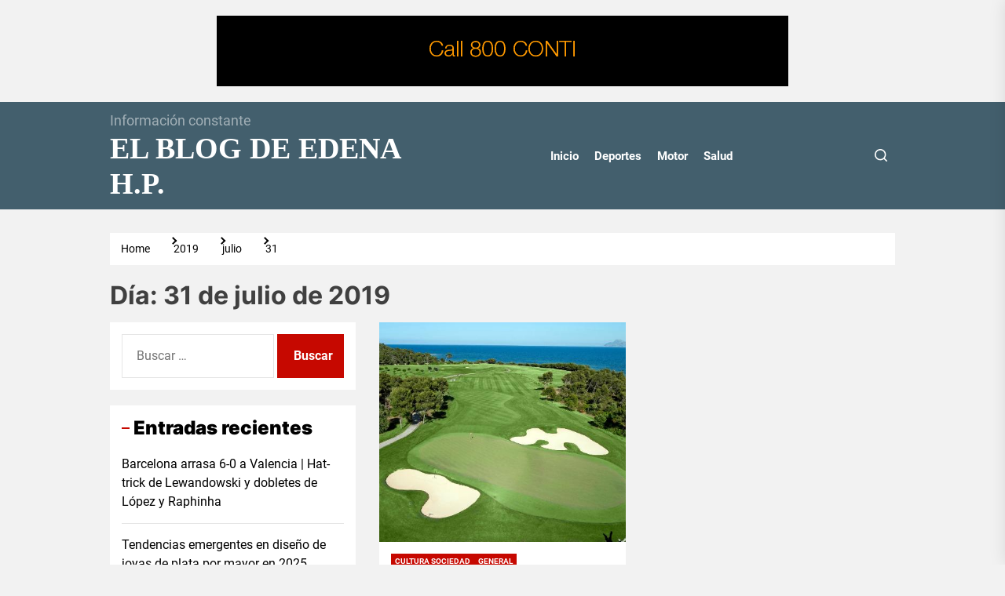

--- FILE ---
content_type: text/html; charset=UTF-8
request_url: https://www.edenahp.net/2019/07/31/
body_size: 14993
content:
<!DOCTYPE html>
<html class="no-js" dir="ltr" lang="es" prefix="og: https://ogp.me/ns#">

<head>
    <meta charset="UTF-8">
    <meta name="viewport" content="width=device-width, initial-scale=1">
    <link rel="profile" href="https://gmpg.org/xfn/11">
    <title>31 julio, 2019 | El Blog de Edena H.P.</title>
	<style>img:is([sizes="auto" i], [sizes^="auto," i]) { contain-intrinsic-size: 3000px 1500px }</style>
	
		<!-- All in One SEO 4.9.0 - aioseo.com -->
	<meta name="robots" content="max-image-preview:large" />
	<link rel="canonical" href="https://www.edenahp.net/2019/07/31/" />
	<meta name="generator" content="All in One SEO (AIOSEO) 4.9.0" />
		<script type="application/ld+json" class="aioseo-schema">
			{"@context":"https:\/\/schema.org","@graph":[{"@type":"BreadcrumbList","@id":"https:\/\/www.edenahp.net\/2019\/07\/31\/#breadcrumblist","itemListElement":[{"@type":"ListItem","@id":"https:\/\/www.edenahp.net#listItem","position":1,"name":"Home","item":"https:\/\/www.edenahp.net","nextItem":{"@type":"ListItem","@id":"https:\/\/www.edenahp.net\/2019\/#listItem","name":2019}},{"@type":"ListItem","@id":"https:\/\/www.edenahp.net\/2019\/#listItem","position":2,"name":2019,"item":"https:\/\/www.edenahp.net\/2019\/","nextItem":{"@type":"ListItem","@id":"https:\/\/www.edenahp.net\/2019\/07\/#listItem","name":"07"},"previousItem":{"@type":"ListItem","@id":"https:\/\/www.edenahp.net#listItem","name":"Home"}},{"@type":"ListItem","@id":"https:\/\/www.edenahp.net\/2019\/07\/#listItem","position":3,"name":"07","item":"https:\/\/www.edenahp.net\/2019\/07\/","nextItem":{"@type":"ListItem","@id":"https:\/\/www.edenahp.net\/2019\/07\/31\/#listItem","name":"31"},"previousItem":{"@type":"ListItem","@id":"https:\/\/www.edenahp.net\/2019\/#listItem","name":2019}},{"@type":"ListItem","@id":"https:\/\/www.edenahp.net\/2019\/07\/31\/#listItem","position":4,"name":"31","previousItem":{"@type":"ListItem","@id":"https:\/\/www.edenahp.net\/2019\/07\/#listItem","name":"07"}}]},{"@type":"CollectionPage","@id":"https:\/\/www.edenahp.net\/2019\/07\/31\/#collectionpage","url":"https:\/\/www.edenahp.net\/2019\/07\/31\/","name":"31 julio, 2019 | El Blog de Edena H.P.","inLanguage":"es-ES","isPartOf":{"@id":"https:\/\/www.edenahp.net\/#website"},"breadcrumb":{"@id":"https:\/\/www.edenahp.net\/2019\/07\/31\/#breadcrumblist"}},{"@type":"Organization","@id":"https:\/\/www.edenahp.net\/#organization","name":"El Blog de Edena H.P.","description":"Informaci\u00f3n constante","url":"https:\/\/www.edenahp.net\/"},{"@type":"WebSite","@id":"https:\/\/www.edenahp.net\/#website","url":"https:\/\/www.edenahp.net\/","name":"El Blog de Edena H.P.","description":"Informaci\u00f3n constante","inLanguage":"es-ES","publisher":{"@id":"https:\/\/www.edenahp.net\/#organization"}}]}
		</script>
		<!-- All in One SEO -->

<link rel="alternate" type="application/rss+xml" title="El Blog de Edena H.P. &raquo; Feed" href="https://www.edenahp.net/feed/" />
<link rel="alternate" type="application/rss+xml" title="El Blog de Edena H.P. &raquo; Feed de los comentarios" href="https://www.edenahp.net/comments/feed/" />
<script>
window._wpemojiSettings = {"baseUrl":"https:\/\/s.w.org\/images\/core\/emoji\/16.0.1\/72x72\/","ext":".png","svgUrl":"https:\/\/s.w.org\/images\/core\/emoji\/16.0.1\/svg\/","svgExt":".svg","source":{"concatemoji":"https:\/\/www.edenahp.net\/wp-includes\/js\/wp-emoji-release.min.js?ver=6.8.3"}};
/*! This file is auto-generated */
!function(s,n){var o,i,e;function c(e){try{var t={supportTests:e,timestamp:(new Date).valueOf()};sessionStorage.setItem(o,JSON.stringify(t))}catch(e){}}function p(e,t,n){e.clearRect(0,0,e.canvas.width,e.canvas.height),e.fillText(t,0,0);var t=new Uint32Array(e.getImageData(0,0,e.canvas.width,e.canvas.height).data),a=(e.clearRect(0,0,e.canvas.width,e.canvas.height),e.fillText(n,0,0),new Uint32Array(e.getImageData(0,0,e.canvas.width,e.canvas.height).data));return t.every(function(e,t){return e===a[t]})}function u(e,t){e.clearRect(0,0,e.canvas.width,e.canvas.height),e.fillText(t,0,0);for(var n=e.getImageData(16,16,1,1),a=0;a<n.data.length;a++)if(0!==n.data[a])return!1;return!0}function f(e,t,n,a){switch(t){case"flag":return n(e,"\ud83c\udff3\ufe0f\u200d\u26a7\ufe0f","\ud83c\udff3\ufe0f\u200b\u26a7\ufe0f")?!1:!n(e,"\ud83c\udde8\ud83c\uddf6","\ud83c\udde8\u200b\ud83c\uddf6")&&!n(e,"\ud83c\udff4\udb40\udc67\udb40\udc62\udb40\udc65\udb40\udc6e\udb40\udc67\udb40\udc7f","\ud83c\udff4\u200b\udb40\udc67\u200b\udb40\udc62\u200b\udb40\udc65\u200b\udb40\udc6e\u200b\udb40\udc67\u200b\udb40\udc7f");case"emoji":return!a(e,"\ud83e\udedf")}return!1}function g(e,t,n,a){var r="undefined"!=typeof WorkerGlobalScope&&self instanceof WorkerGlobalScope?new OffscreenCanvas(300,150):s.createElement("canvas"),o=r.getContext("2d",{willReadFrequently:!0}),i=(o.textBaseline="top",o.font="600 32px Arial",{});return e.forEach(function(e){i[e]=t(o,e,n,a)}),i}function t(e){var t=s.createElement("script");t.src=e,t.defer=!0,s.head.appendChild(t)}"undefined"!=typeof Promise&&(o="wpEmojiSettingsSupports",i=["flag","emoji"],n.supports={everything:!0,everythingExceptFlag:!0},e=new Promise(function(e){s.addEventListener("DOMContentLoaded",e,{once:!0})}),new Promise(function(t){var n=function(){try{var e=JSON.parse(sessionStorage.getItem(o));if("object"==typeof e&&"number"==typeof e.timestamp&&(new Date).valueOf()<e.timestamp+604800&&"object"==typeof e.supportTests)return e.supportTests}catch(e){}return null}();if(!n){if("undefined"!=typeof Worker&&"undefined"!=typeof OffscreenCanvas&&"undefined"!=typeof URL&&URL.createObjectURL&&"undefined"!=typeof Blob)try{var e="postMessage("+g.toString()+"("+[JSON.stringify(i),f.toString(),p.toString(),u.toString()].join(",")+"));",a=new Blob([e],{type:"text/javascript"}),r=new Worker(URL.createObjectURL(a),{name:"wpTestEmojiSupports"});return void(r.onmessage=function(e){c(n=e.data),r.terminate(),t(n)})}catch(e){}c(n=g(i,f,p,u))}t(n)}).then(function(e){for(var t in e)n.supports[t]=e[t],n.supports.everything=n.supports.everything&&n.supports[t],"flag"!==t&&(n.supports.everythingExceptFlag=n.supports.everythingExceptFlag&&n.supports[t]);n.supports.everythingExceptFlag=n.supports.everythingExceptFlag&&!n.supports.flag,n.DOMReady=!1,n.readyCallback=function(){n.DOMReady=!0}}).then(function(){return e}).then(function(){var e;n.supports.everything||(n.readyCallback(),(e=n.source||{}).concatemoji?t(e.concatemoji):e.wpemoji&&e.twemoji&&(t(e.twemoji),t(e.wpemoji)))}))}((window,document),window._wpemojiSettings);
</script>
<style id='wp-emoji-styles-inline-css'>

	img.wp-smiley, img.emoji {
		display: inline !important;
		border: none !important;
		box-shadow: none !important;
		height: 1em !important;
		width: 1em !important;
		margin: 0 0.07em !important;
		vertical-align: -0.1em !important;
		background: none !important;
		padding: 0 !important;
	}
</style>
<link rel='stylesheet' id='wp-block-library-css' href='https://www.edenahp.net/wp-includes/css/dist/block-library/style.min.css?ver=6.8.3' media='all' />
<style id='wp-block-library-theme-inline-css'>
.wp-block-audio :where(figcaption){color:#555;font-size:13px;text-align:center}.is-dark-theme .wp-block-audio :where(figcaption){color:#ffffffa6}.wp-block-audio{margin:0 0 1em}.wp-block-code{border:1px solid #ccc;border-radius:4px;font-family:Menlo,Consolas,monaco,monospace;padding:.8em 1em}.wp-block-embed :where(figcaption){color:#555;font-size:13px;text-align:center}.is-dark-theme .wp-block-embed :where(figcaption){color:#ffffffa6}.wp-block-embed{margin:0 0 1em}.blocks-gallery-caption{color:#555;font-size:13px;text-align:center}.is-dark-theme .blocks-gallery-caption{color:#ffffffa6}:root :where(.wp-block-image figcaption){color:#555;font-size:13px;text-align:center}.is-dark-theme :root :where(.wp-block-image figcaption){color:#ffffffa6}.wp-block-image{margin:0 0 1em}.wp-block-pullquote{border-bottom:4px solid;border-top:4px solid;color:currentColor;margin-bottom:1.75em}.wp-block-pullquote cite,.wp-block-pullquote footer,.wp-block-pullquote__citation{color:currentColor;font-size:.8125em;font-style:normal;text-transform:uppercase}.wp-block-quote{border-left:.25em solid;margin:0 0 1.75em;padding-left:1em}.wp-block-quote cite,.wp-block-quote footer{color:currentColor;font-size:.8125em;font-style:normal;position:relative}.wp-block-quote:where(.has-text-align-right){border-left:none;border-right:.25em solid;padding-left:0;padding-right:1em}.wp-block-quote:where(.has-text-align-center){border:none;padding-left:0}.wp-block-quote.is-large,.wp-block-quote.is-style-large,.wp-block-quote:where(.is-style-plain){border:none}.wp-block-search .wp-block-search__label{font-weight:700}.wp-block-search__button{border:1px solid #ccc;padding:.375em .625em}:where(.wp-block-group.has-background){padding:1.25em 2.375em}.wp-block-separator.has-css-opacity{opacity:.4}.wp-block-separator{border:none;border-bottom:2px solid;margin-left:auto;margin-right:auto}.wp-block-separator.has-alpha-channel-opacity{opacity:1}.wp-block-separator:not(.is-style-wide):not(.is-style-dots){width:100px}.wp-block-separator.has-background:not(.is-style-dots){border-bottom:none;height:1px}.wp-block-separator.has-background:not(.is-style-wide):not(.is-style-dots){height:2px}.wp-block-table{margin:0 0 1em}.wp-block-table td,.wp-block-table th{word-break:normal}.wp-block-table :where(figcaption){color:#555;font-size:13px;text-align:center}.is-dark-theme .wp-block-table :where(figcaption){color:#ffffffa6}.wp-block-video :where(figcaption){color:#555;font-size:13px;text-align:center}.is-dark-theme .wp-block-video :where(figcaption){color:#ffffffa6}.wp-block-video{margin:0 0 1em}:root :where(.wp-block-template-part.has-background){margin-bottom:0;margin-top:0;padding:1.25em 2.375em}
</style>
<style id='classic-theme-styles-inline-css'>
/*! This file is auto-generated */
.wp-block-button__link{color:#fff;background-color:#32373c;border-radius:9999px;box-shadow:none;text-decoration:none;padding:calc(.667em + 2px) calc(1.333em + 2px);font-size:1.125em}.wp-block-file__button{background:#32373c;color:#fff;text-decoration:none}
</style>
<link rel='stylesheet' id='aioseo/css/src/vue/standalone/blocks/table-of-contents/global.scss-css' href='https://www.edenahp.net/wp-content/plugins/all-in-one-seo-pack/dist/Lite/assets/css/table-of-contents/global.e90f6d47.css?ver=4.9.0' media='all' />
<style id='global-styles-inline-css'>
:root{--wp--preset--aspect-ratio--square: 1;--wp--preset--aspect-ratio--4-3: 4/3;--wp--preset--aspect-ratio--3-4: 3/4;--wp--preset--aspect-ratio--3-2: 3/2;--wp--preset--aspect-ratio--2-3: 2/3;--wp--preset--aspect-ratio--16-9: 16/9;--wp--preset--aspect-ratio--9-16: 9/16;--wp--preset--color--black: #000000;--wp--preset--color--cyan-bluish-gray: #abb8c3;--wp--preset--color--white: #ffffff;--wp--preset--color--pale-pink: #f78da7;--wp--preset--color--vivid-red: #cf2e2e;--wp--preset--color--luminous-vivid-orange: #ff6900;--wp--preset--color--luminous-vivid-amber: #fcb900;--wp--preset--color--light-green-cyan: #7bdcb5;--wp--preset--color--vivid-green-cyan: #00d084;--wp--preset--color--pale-cyan-blue: #8ed1fc;--wp--preset--color--vivid-cyan-blue: #0693e3;--wp--preset--color--vivid-purple: #9b51e0;--wp--preset--gradient--vivid-cyan-blue-to-vivid-purple: linear-gradient(135deg,rgba(6,147,227,1) 0%,rgb(155,81,224) 100%);--wp--preset--gradient--light-green-cyan-to-vivid-green-cyan: linear-gradient(135deg,rgb(122,220,180) 0%,rgb(0,208,130) 100%);--wp--preset--gradient--luminous-vivid-amber-to-luminous-vivid-orange: linear-gradient(135deg,rgba(252,185,0,1) 0%,rgba(255,105,0,1) 100%);--wp--preset--gradient--luminous-vivid-orange-to-vivid-red: linear-gradient(135deg,rgba(255,105,0,1) 0%,rgb(207,46,46) 100%);--wp--preset--gradient--very-light-gray-to-cyan-bluish-gray: linear-gradient(135deg,rgb(238,238,238) 0%,rgb(169,184,195) 100%);--wp--preset--gradient--cool-to-warm-spectrum: linear-gradient(135deg,rgb(74,234,220) 0%,rgb(151,120,209) 20%,rgb(207,42,186) 40%,rgb(238,44,130) 60%,rgb(251,105,98) 80%,rgb(254,248,76) 100%);--wp--preset--gradient--blush-light-purple: linear-gradient(135deg,rgb(255,206,236) 0%,rgb(152,150,240) 100%);--wp--preset--gradient--blush-bordeaux: linear-gradient(135deg,rgb(254,205,165) 0%,rgb(254,45,45) 50%,rgb(107,0,62) 100%);--wp--preset--gradient--luminous-dusk: linear-gradient(135deg,rgb(255,203,112) 0%,rgb(199,81,192) 50%,rgb(65,88,208) 100%);--wp--preset--gradient--pale-ocean: linear-gradient(135deg,rgb(255,245,203) 0%,rgb(182,227,212) 50%,rgb(51,167,181) 100%);--wp--preset--gradient--electric-grass: linear-gradient(135deg,rgb(202,248,128) 0%,rgb(113,206,126) 100%);--wp--preset--gradient--midnight: linear-gradient(135deg,rgb(2,3,129) 0%,rgb(40,116,252) 100%);--wp--preset--font-size--small: 13px;--wp--preset--font-size--medium: 20px;--wp--preset--font-size--large: 36px;--wp--preset--font-size--x-large: 42px;--wp--preset--spacing--20: 0.44rem;--wp--preset--spacing--30: 0.67rem;--wp--preset--spacing--40: 1rem;--wp--preset--spacing--50: 1.5rem;--wp--preset--spacing--60: 2.25rem;--wp--preset--spacing--70: 3.38rem;--wp--preset--spacing--80: 5.06rem;--wp--preset--shadow--natural: 6px 6px 9px rgba(0, 0, 0, 0.2);--wp--preset--shadow--deep: 12px 12px 50px rgba(0, 0, 0, 0.4);--wp--preset--shadow--sharp: 6px 6px 0px rgba(0, 0, 0, 0.2);--wp--preset--shadow--outlined: 6px 6px 0px -3px rgba(255, 255, 255, 1), 6px 6px rgba(0, 0, 0, 1);--wp--preset--shadow--crisp: 6px 6px 0px rgba(0, 0, 0, 1);}:where(.is-layout-flex){gap: 0.5em;}:where(.is-layout-grid){gap: 0.5em;}body .is-layout-flex{display: flex;}.is-layout-flex{flex-wrap: wrap;align-items: center;}.is-layout-flex > :is(*, div){margin: 0;}body .is-layout-grid{display: grid;}.is-layout-grid > :is(*, div){margin: 0;}:where(.wp-block-columns.is-layout-flex){gap: 2em;}:where(.wp-block-columns.is-layout-grid){gap: 2em;}:where(.wp-block-post-template.is-layout-flex){gap: 1.25em;}:where(.wp-block-post-template.is-layout-grid){gap: 1.25em;}.has-black-color{color: var(--wp--preset--color--black) !important;}.has-cyan-bluish-gray-color{color: var(--wp--preset--color--cyan-bluish-gray) !important;}.has-white-color{color: var(--wp--preset--color--white) !important;}.has-pale-pink-color{color: var(--wp--preset--color--pale-pink) !important;}.has-vivid-red-color{color: var(--wp--preset--color--vivid-red) !important;}.has-luminous-vivid-orange-color{color: var(--wp--preset--color--luminous-vivid-orange) !important;}.has-luminous-vivid-amber-color{color: var(--wp--preset--color--luminous-vivid-amber) !important;}.has-light-green-cyan-color{color: var(--wp--preset--color--light-green-cyan) !important;}.has-vivid-green-cyan-color{color: var(--wp--preset--color--vivid-green-cyan) !important;}.has-pale-cyan-blue-color{color: var(--wp--preset--color--pale-cyan-blue) !important;}.has-vivid-cyan-blue-color{color: var(--wp--preset--color--vivid-cyan-blue) !important;}.has-vivid-purple-color{color: var(--wp--preset--color--vivid-purple) !important;}.has-black-background-color{background-color: var(--wp--preset--color--black) !important;}.has-cyan-bluish-gray-background-color{background-color: var(--wp--preset--color--cyan-bluish-gray) !important;}.has-white-background-color{background-color: var(--wp--preset--color--white) !important;}.has-pale-pink-background-color{background-color: var(--wp--preset--color--pale-pink) !important;}.has-vivid-red-background-color{background-color: var(--wp--preset--color--vivid-red) !important;}.has-luminous-vivid-orange-background-color{background-color: var(--wp--preset--color--luminous-vivid-orange) !important;}.has-luminous-vivid-amber-background-color{background-color: var(--wp--preset--color--luminous-vivid-amber) !important;}.has-light-green-cyan-background-color{background-color: var(--wp--preset--color--light-green-cyan) !important;}.has-vivid-green-cyan-background-color{background-color: var(--wp--preset--color--vivid-green-cyan) !important;}.has-pale-cyan-blue-background-color{background-color: var(--wp--preset--color--pale-cyan-blue) !important;}.has-vivid-cyan-blue-background-color{background-color: var(--wp--preset--color--vivid-cyan-blue) !important;}.has-vivid-purple-background-color{background-color: var(--wp--preset--color--vivid-purple) !important;}.has-black-border-color{border-color: var(--wp--preset--color--black) !important;}.has-cyan-bluish-gray-border-color{border-color: var(--wp--preset--color--cyan-bluish-gray) !important;}.has-white-border-color{border-color: var(--wp--preset--color--white) !important;}.has-pale-pink-border-color{border-color: var(--wp--preset--color--pale-pink) !important;}.has-vivid-red-border-color{border-color: var(--wp--preset--color--vivid-red) !important;}.has-luminous-vivid-orange-border-color{border-color: var(--wp--preset--color--luminous-vivid-orange) !important;}.has-luminous-vivid-amber-border-color{border-color: var(--wp--preset--color--luminous-vivid-amber) !important;}.has-light-green-cyan-border-color{border-color: var(--wp--preset--color--light-green-cyan) !important;}.has-vivid-green-cyan-border-color{border-color: var(--wp--preset--color--vivid-green-cyan) !important;}.has-pale-cyan-blue-border-color{border-color: var(--wp--preset--color--pale-cyan-blue) !important;}.has-vivid-cyan-blue-border-color{border-color: var(--wp--preset--color--vivid-cyan-blue) !important;}.has-vivid-purple-border-color{border-color: var(--wp--preset--color--vivid-purple) !important;}.has-vivid-cyan-blue-to-vivid-purple-gradient-background{background: var(--wp--preset--gradient--vivid-cyan-blue-to-vivid-purple) !important;}.has-light-green-cyan-to-vivid-green-cyan-gradient-background{background: var(--wp--preset--gradient--light-green-cyan-to-vivid-green-cyan) !important;}.has-luminous-vivid-amber-to-luminous-vivid-orange-gradient-background{background: var(--wp--preset--gradient--luminous-vivid-amber-to-luminous-vivid-orange) !important;}.has-luminous-vivid-orange-to-vivid-red-gradient-background{background: var(--wp--preset--gradient--luminous-vivid-orange-to-vivid-red) !important;}.has-very-light-gray-to-cyan-bluish-gray-gradient-background{background: var(--wp--preset--gradient--very-light-gray-to-cyan-bluish-gray) !important;}.has-cool-to-warm-spectrum-gradient-background{background: var(--wp--preset--gradient--cool-to-warm-spectrum) !important;}.has-blush-light-purple-gradient-background{background: var(--wp--preset--gradient--blush-light-purple) !important;}.has-blush-bordeaux-gradient-background{background: var(--wp--preset--gradient--blush-bordeaux) !important;}.has-luminous-dusk-gradient-background{background: var(--wp--preset--gradient--luminous-dusk) !important;}.has-pale-ocean-gradient-background{background: var(--wp--preset--gradient--pale-ocean) !important;}.has-electric-grass-gradient-background{background: var(--wp--preset--gradient--electric-grass) !important;}.has-midnight-gradient-background{background: var(--wp--preset--gradient--midnight) !important;}.has-small-font-size{font-size: var(--wp--preset--font-size--small) !important;}.has-medium-font-size{font-size: var(--wp--preset--font-size--medium) !important;}.has-large-font-size{font-size: var(--wp--preset--font-size--large) !important;}.has-x-large-font-size{font-size: var(--wp--preset--font-size--x-large) !important;}
:where(.wp-block-post-template.is-layout-flex){gap: 1.25em;}:where(.wp-block-post-template.is-layout-grid){gap: 1.25em;}
:where(.wp-block-columns.is-layout-flex){gap: 2em;}:where(.wp-block-columns.is-layout-grid){gap: 2em;}
:root :where(.wp-block-pullquote){font-size: 1.5em;line-height: 1.6;}
</style>
<link rel='stylesheet' id='bigbulletin-google-fonts-css' href='https://www.edenahp.net/wp-content/fonts/ec23d513b22bed79b458424edf0767fa.css?ver=1.1.1' media='all' />
<link rel='stylesheet' id='sidr-nav-css' href='https://www.edenahp.net/wp-content/themes/bigbulletin/assets/lib/sidr/css/jquery.sidr.dark.css?ver=6.8.3' media='all' />
<link rel='stylesheet' id='slick-css' href='https://www.edenahp.net/wp-content/themes/bigbulletin/assets/lib/slick/css/slick.min.css?ver=6.8.3' media='all' />
<link rel='stylesheet' id='bigbulletin-style-css' href='https://www.edenahp.net/wp-content/themes/bigbulletin/style.css?ver=1.1.1' media='all' />
<script src="https://www.edenahp.net/wp-includes/js/jquery/jquery.min.js?ver=3.7.1" id="jquery-core-js"></script>
<script src="https://www.edenahp.net/wp-includes/js/jquery/jquery-migrate.min.js?ver=3.4.1" id="jquery-migrate-js"></script>
<link rel="https://api.w.org/" href="https://www.edenahp.net/wp-json/" /><link rel="EditURI" type="application/rsd+xml" title="RSD" href="https://www.edenahp.net/xmlrpc.php?rsd" />
<meta name="generator" content="WordPress 6.8.3" />
<style type="text/css">
	.addw2p {
		list-style-type: none;
		list-style-image: none;
	}
</style>

		<script>document.documentElement.className = document.documentElement.className.replace( 'no-js', 'js' );</script>
	
	<style type='text/css' media='all'>
    .site-logo .custom-logo-link{
        max-width:  300px;
    }

    @media (min-width: 1200px) {
    .header-titles .site-title,
    .header-titles .custom-logo-name{
    font-size: 38px;
    }
    }

    body, input, select, optgroup, textarea{
    color: #404040;
    }

    a,
    .widget-title,
    .block-title-wrapper .block-title{
    color: #000000;
    }

    .theme-block,
    .header-navbar,
    .megamenu-recent-article,
    .posts-navigation,
    .post-navigation{
    border-color: rgba(0,0,0,0.1);
    }

    .megamenu-recent-article,
    .widget_recent_entries ul li,
    .widget_categories ul li,
    .widget_pages ul li,
    .widget_archive ul li,
    .widget_meta ul li,
    .widget_recent_comments ul li,
    .widget_block .wp-block-latest-posts li,
    .widget_block .wp-block-categories li,
    .widget_block .wp-block-archives li,
    .widget_block .wp-block-latest-comments li{
    border-bottom-color: rgba(0,0,0,0.1);
    }
    .theme-svg-seperator{
    color: rgba(0,0,0,0.2);
    }
    </style>		<style id="wp-custom-css">
			.theme-news-ticker .ticker-item-panel {
    display: none;
}

.header-mainbar {
    background: #435f6d;
}

#site-footer {
    background: #2a3940;
}		</style>
		</head>

<body data-rsssl=1 class="archive date wp-embed-responsive wp-theme-bigbulletin hfeed left-sidebar twp-archive-grid">


<div id="page" class="hfeed site">
    <a class="skip-link screen-reader-text" href="#content">Skip to the content</a>
    
            <div class="theme-header-ads">
                <div class="wrapper">
                                            <a target="_blank" href="">
                            <img src="https://www.edenahp.net/wp-content/uploads/2022/07/Conti-728x90-banner-ad-REV.gif"
                                 title="Header AD Image"
                                 alt="Header AD Image"/>
                        </a>
                                    </div>
            </div>

            
    
<header id="site-header" class="theme-header " role="banner">
    
    <div class="header-mainbar " >

        <div class="wrapper header-wrapper">
            <div class="header-item header-item-left">
                <div class="header-titles">
                    <div class="site-description"><span>Información constante</span></div><!-- .site-description --><div class="site-title"><a href="https://www.edenahp.net/" class="custom-logo-name">El Blog de Edena H.P.</a></div>                </div>
            </div>

            <div class="header-item header-item-center">
                <div class="site-navigation">
                    <nav class="primary-menu-wrapper" aria-label="Horizontal"
                         role="navigation">
                        <ul class="primary-menu theme-menu">
                            <li id=menu-item-1801 class="menu-item menu-item-type-custom menu-item-object-custom menu-item-home menu-item-1801"><a href="https://www.edenahp.net">Inicio</a></li><li id=menu-item-1805 class="menu-item menu-item-type-taxonomy menu-item-object-category menu-item-1805"><a href="https://www.edenahp.net/category/deportes/">Deportes</a></li><li id=menu-item-1803 class="menu-item menu-item-type-taxonomy menu-item-object-category menu-item-1803"><a href="https://www.edenahp.net/category/motor/">Motor</a></li><li id=menu-item-1804 class="menu-item menu-item-type-taxonomy menu-item-object-category menu-item-1804"><a href="https://www.edenahp.net/category/salud/">Salud</a></li>                        </ul>
                    </nav>
                </div>

            </div>

            <div class="header-item header-item-right">
                
                        <div class="navbar-controls hide-no-js">

            <button type="button" class="navbar-control navbar-control-offcanvas">
                <span class="navbar-control-trigger" tabindex="-1">
                    <span class="navbar-control-info">
                        <span class="navbar-control-label">
                            Menu                        </span>
                        <span class="navbar-control-icon">
                            <svg class="svg-icon" aria-hidden="true" role="img" focusable="false" xmlns="http://www.w3.org/2000/svg" width="20" height="20" viewBox="0 0 20 20"><path fill="currentColor" d="M1 3v2h18V3zm0 8h18V9H1zm0 6h18v-2H1z" /></svg>                        </span>
                    </span>
                </span>
            </button>

            <button type="button" class="navbar-control navbar-control-search">
                <span class="navbar-control-trigger" tabindex="-1">
                    <span>
                        <svg class="svg-icon" aria-hidden="true" role="img" focusable="false" xmlns="http://www.w3.org/2000/svg" width="16" height="16" viewBox="0 0 20 20"><path fill="currentColor" d="M1148.0319,95.6176858 L1151.70711,99.2928932 C1152.09763,99.6834175 1152.09763,100.316582 1151.70711,100.707107 C1151.31658,101.097631 1150.68342,101.097631 1150.29289,100.707107 L1146.61769,97.0318993 C1145.07801,98.2635271 1143.12501,99 1141,99 C1136.02944,99 1132,94.9705627 1132,90 C1132,85.0294372 1136.02944,81 1141,81 C1145.97056,81 1150,85.0294372 1150,90 C1150,92.1250137 1149.26353,94.078015 1148.0319,95.6176858 Z M1146.04139,94.8563911 C1147.25418,93.5976949 1148,91.8859456 1148,90 C1148,86.1340067 1144.86599,83 1141,83 C1137.13401,83 1134,86.1340067 1134,90 C1134,93.8659933 1137.13401,97 1141,97 C1142.88595,97 1144.59769,96.2541764 1145.85639,95.0413859 C1145.88271,95.0071586 1145.91154,94.9742441 1145.94289,94.9428932 C1145.97424,94.9115423 1146.00716,94.8827083 1146.04139,94.8563911 Z" transform="translate(-1132 -81)" /></svg>                    </span>
                    <span>
                                            </span>
                </span>
            </button>

            
        </div>

                    </div>

        </div>
        
            <div class="trending-news-main-wrap">
                <div class="wrapper">
                    <div class="column-row">

                        <a href="javascript:void(0)" class="bigbulletin-skip-link-start"></a>

                        <div class="column column-12">
                            <button type="button" id="trending-collapse">
                                <svg class="svg-icon" aria-hidden="true" role="img" focusable="false" xmlns="http://www.w3.org/2000/svg" width="16" height="16" viewBox="0 0 16 16"><polygon fill="currentColor" fill-rule="evenodd" points="6.852 7.649 .399 1.195 1.445 .149 7.899 6.602 14.352 .149 15.399 1.195 8.945 7.649 15.399 14.102 14.352 15.149 7.899 8.695 1.445 15.149 .399 14.102" /></svg>                            </button>
                        </div>

                                                    <div class="column column-4 column-sm-6 column-xs-12">

                                <article id="theme-post-2283" class="news-article mb-20 post-2283 post type-post status-publish format-standard has-post-thumbnail hentry category-deportes">
                                    <div class="column-row column-row-small">

                                        
                                            <div class="column column-4">

                                                <div class="data-bg data-bg-thumbnail"
                                                     data-background="https://www.edenahp.net/wp-content/uploads/2025/09/FCB.svg_-150x150.png">

                                                    <a class="img-link" href="https://www.edenahp.net/barcelona-arrasa-6-0-a-valencia-hat-trick-de-lewandowski-y-dobletes-de-lopez-y-raphinha/"
                                                       tabindex="0"></a>

                                                </div>

                                            </div>

                                        
                                        <div class="column column-8">
                                            <div class="article-content">

                                                <h3 class="entry-title entry-title-small">
                                                    <a href="https://www.edenahp.net/barcelona-arrasa-6-0-a-valencia-hat-trick-de-lewandowski-y-dobletes-de-lopez-y-raphinha/" tabindex="0" rel="bookmark"
                                                       title="Barcelona arrasa 6-0 a Valencia | Hat-trick de Lewandowski y dobletes de López y Raphinha">Barcelona arrasa 6-0 a Valencia | Hat-trick de Lewandowski y dobletes de López y Raphinha</a>
                                                </h3>

                                                <div class="entry-meta">
                                                    <div class="entry-meta-item entry-meta-date"><span class="entry-meta-icon calendar-icon"> <svg class="svg-icon" aria-hidden="true" role="img" focusable="false" xmlns="http://www.w3.org/2000/svg" width="20" height="20" viewBox="0 0 20 20"><path fill="currentColor" d="M4.60069444,4.09375 L3.25,4.09375 C2.47334957,4.09375 1.84375,4.72334957 1.84375,5.5 L1.84375,7.26736111 L16.15625,7.26736111 L16.15625,5.5 C16.15625,4.72334957 15.5266504,4.09375 14.75,4.09375 L13.3993056,4.09375 L13.3993056,4.55555556 C13.3993056,5.02154581 13.0215458,5.39930556 12.5555556,5.39930556 C12.0895653,5.39930556 11.7118056,5.02154581 11.7118056,4.55555556 L11.7118056,4.09375 L6.28819444,4.09375 L6.28819444,4.55555556 C6.28819444,5.02154581 5.9104347,5.39930556 5.44444444,5.39930556 C4.97845419,5.39930556 4.60069444,5.02154581 4.60069444,4.55555556 L4.60069444,4.09375 Z M6.28819444,2.40625 L11.7118056,2.40625 L11.7118056,1 C11.7118056,0.534009742 12.0895653,0.15625 12.5555556,0.15625 C13.0215458,0.15625 13.3993056,0.534009742 13.3993056,1 L13.3993056,2.40625 L14.75,2.40625 C16.4586309,2.40625 17.84375,3.79136906 17.84375,5.5 L17.84375,15.875 C17.84375,17.5836309 16.4586309,18.96875 14.75,18.96875 L3.25,18.96875 C1.54136906,18.96875 0.15625,17.5836309 0.15625,15.875 L0.15625,5.5 C0.15625,3.79136906 1.54136906,2.40625 3.25,2.40625 L4.60069444,2.40625 L4.60069444,1 C4.60069444,0.534009742 4.97845419,0.15625 5.44444444,0.15625 C5.9104347,0.15625 6.28819444,0.534009742 6.28819444,1 L6.28819444,2.40625 Z M1.84375,8.95486111 L1.84375,15.875 C1.84375,16.6516504 2.47334957,17.28125 3.25,17.28125 L14.75,17.28125 C15.5266504,17.28125 16.15625,16.6516504 16.15625,15.875 L16.15625,8.95486111 L1.84375,8.95486111 Z" /></svg></span><a href="https://www.edenahp.net/2025/09/21/" rel="bookmark"><time class="entry-date published" datetime="2025-09-21T13:01:50+00:00">21 septiembre, 2025</time><time class="updated" datetime="2025-09-27T13:04:28+00:00">27 septiembre, 2025</time></a></div>                                                </div>

                                            </div>
                                        </div>

                                    </div>
                                </article>
                            </div>
                                                        <div class="column column-4 column-sm-6 column-xs-12">

                                <article id="theme-post-2253" class="news-article mb-20 post-2253 post type-post status-publish format-standard has-post-thumbnail hentry category-general category-tiendas-online">
                                    <div class="column-row column-row-small">

                                        
                                            <div class="column column-4">

                                                <div class="data-bg data-bg-thumbnail"
                                                     data-background="https://www.edenahp.net/wp-content/uploads/2025/05/joya-150x150.webp">

                                                    <a class="img-link" href="https://www.edenahp.net/tendencias-emergentes-en-diseno-de-joyas-de-plata-por-mayor-en-2025/"
                                                       tabindex="0"></a>

                                                </div>

                                            </div>

                                        
                                        <div class="column column-8">
                                            <div class="article-content">

                                                <h3 class="entry-title entry-title-small">
                                                    <a href="https://www.edenahp.net/tendencias-emergentes-en-diseno-de-joyas-de-plata-por-mayor-en-2025/" tabindex="0" rel="bookmark"
                                                       title="Tendencias emergentes en diseño de joyas de plata por mayor en 2025">Tendencias emergentes en diseño de joyas de plata por mayor en 2025</a>
                                                </h3>

                                                <div class="entry-meta">
                                                    <div class="entry-meta-item entry-meta-date"><span class="entry-meta-icon calendar-icon"> <svg class="svg-icon" aria-hidden="true" role="img" focusable="false" xmlns="http://www.w3.org/2000/svg" width="20" height="20" viewBox="0 0 20 20"><path fill="currentColor" d="M4.60069444,4.09375 L3.25,4.09375 C2.47334957,4.09375 1.84375,4.72334957 1.84375,5.5 L1.84375,7.26736111 L16.15625,7.26736111 L16.15625,5.5 C16.15625,4.72334957 15.5266504,4.09375 14.75,4.09375 L13.3993056,4.09375 L13.3993056,4.55555556 C13.3993056,5.02154581 13.0215458,5.39930556 12.5555556,5.39930556 C12.0895653,5.39930556 11.7118056,5.02154581 11.7118056,4.55555556 L11.7118056,4.09375 L6.28819444,4.09375 L6.28819444,4.55555556 C6.28819444,5.02154581 5.9104347,5.39930556 5.44444444,5.39930556 C4.97845419,5.39930556 4.60069444,5.02154581 4.60069444,4.55555556 L4.60069444,4.09375 Z M6.28819444,2.40625 L11.7118056,2.40625 L11.7118056,1 C11.7118056,0.534009742 12.0895653,0.15625 12.5555556,0.15625 C13.0215458,0.15625 13.3993056,0.534009742 13.3993056,1 L13.3993056,2.40625 L14.75,2.40625 C16.4586309,2.40625 17.84375,3.79136906 17.84375,5.5 L17.84375,15.875 C17.84375,17.5836309 16.4586309,18.96875 14.75,18.96875 L3.25,18.96875 C1.54136906,18.96875 0.15625,17.5836309 0.15625,15.875 L0.15625,5.5 C0.15625,3.79136906 1.54136906,2.40625 3.25,2.40625 L4.60069444,2.40625 L4.60069444,1 C4.60069444,0.534009742 4.97845419,0.15625 5.44444444,0.15625 C5.9104347,0.15625 6.28819444,0.534009742 6.28819444,1 L6.28819444,2.40625 Z M1.84375,8.95486111 L1.84375,15.875 C1.84375,16.6516504 2.47334957,17.28125 3.25,17.28125 L14.75,17.28125 C15.5266504,17.28125 16.15625,16.6516504 16.15625,15.875 L16.15625,8.95486111 L1.84375,8.95486111 Z" /></svg></span><a href="https://www.edenahp.net/2025/05/07/" rel="bookmark"><time class="entry-date published" datetime="2025-05-07T20:09:52+00:00">7 mayo, 2025</time><time class="updated" datetime="2025-05-07T20:09:55+00:00">7 mayo, 2025</time></a></div>                                                </div>

                                            </div>
                                        </div>

                                    </div>
                                </article>
                            </div>
                                                        <div class="column column-4 column-sm-6 column-xs-12">

                                <article id="theme-post-2225" class="news-article mb-20 post-2225 post type-post status-publish format-standard has-post-thumbnail hentry category-deportes">
                                    <div class="column-row column-row-small">

                                        
                                            <div class="column column-4">

                                                <div class="data-bg data-bg-thumbnail"
                                                     data-background="https://www.edenahp.net/wp-content/uploads/2025/01/New_York_Jets_2024.svg_-150x150.png">

                                                    <a class="img-link" href="https://www.edenahp.net/jets-programan-segunda-entrevista-con-aaron-glenn-para-vacante-de-entrenador-en-jefe/"
                                                       tabindex="0"></a>

                                                </div>

                                            </div>

                                        
                                        <div class="column column-8">
                                            <div class="article-content">

                                                <h3 class="entry-title entry-title-small">
                                                    <a href="https://www.edenahp.net/jets-programan-segunda-entrevista-con-aaron-glenn-para-vacante-de-entrenador-en-jefe/" tabindex="0" rel="bookmark"
                                                       title="Jets programan segunda entrevista con Aaron Glenn para vacante de entrenador en jefe">Jets programan segunda entrevista con Aaron Glenn para vacante de entrenador en jefe</a>
                                                </h3>

                                                <div class="entry-meta">
                                                    <div class="entry-meta-item entry-meta-date"><span class="entry-meta-icon calendar-icon"> <svg class="svg-icon" aria-hidden="true" role="img" focusable="false" xmlns="http://www.w3.org/2000/svg" width="20" height="20" viewBox="0 0 20 20"><path fill="currentColor" d="M4.60069444,4.09375 L3.25,4.09375 C2.47334957,4.09375 1.84375,4.72334957 1.84375,5.5 L1.84375,7.26736111 L16.15625,7.26736111 L16.15625,5.5 C16.15625,4.72334957 15.5266504,4.09375 14.75,4.09375 L13.3993056,4.09375 L13.3993056,4.55555556 C13.3993056,5.02154581 13.0215458,5.39930556 12.5555556,5.39930556 C12.0895653,5.39930556 11.7118056,5.02154581 11.7118056,4.55555556 L11.7118056,4.09375 L6.28819444,4.09375 L6.28819444,4.55555556 C6.28819444,5.02154581 5.9104347,5.39930556 5.44444444,5.39930556 C4.97845419,5.39930556 4.60069444,5.02154581 4.60069444,4.55555556 L4.60069444,4.09375 Z M6.28819444,2.40625 L11.7118056,2.40625 L11.7118056,1 C11.7118056,0.534009742 12.0895653,0.15625 12.5555556,0.15625 C13.0215458,0.15625 13.3993056,0.534009742 13.3993056,1 L13.3993056,2.40625 L14.75,2.40625 C16.4586309,2.40625 17.84375,3.79136906 17.84375,5.5 L17.84375,15.875 C17.84375,17.5836309 16.4586309,18.96875 14.75,18.96875 L3.25,18.96875 C1.54136906,18.96875 0.15625,17.5836309 0.15625,15.875 L0.15625,5.5 C0.15625,3.79136906 1.54136906,2.40625 3.25,2.40625 L4.60069444,2.40625 L4.60069444,1 C4.60069444,0.534009742 4.97845419,0.15625 5.44444444,0.15625 C5.9104347,0.15625 6.28819444,0.534009742 6.28819444,1 L6.28819444,2.40625 Z M1.84375,8.95486111 L1.84375,15.875 C1.84375,16.6516504 2.47334957,17.28125 3.25,17.28125 L14.75,17.28125 C15.5266504,17.28125 16.15625,16.6516504 16.15625,15.875 L16.15625,8.95486111 L1.84375,8.95486111 Z" /></svg></span><a href="https://www.edenahp.net/2025/01/23/" rel="bookmark"><time class="entry-date published" datetime="2025-01-23T19:26:55+00:00">23 enero, 2025</time><time class="updated" datetime="2025-01-23T19:26:57+00:00">23 enero, 2025</time></a></div>                                                </div>

                                            </div>
                                        </div>

                                    </div>
                                </article>
                            </div>
                                                        <div class="column column-4 column-sm-6 column-xs-12">

                                <article id="theme-post-2196" class="news-article mb-20 post-2196 post type-post status-publish format-standard has-post-thumbnail hentry category-salud">
                                    <div class="column-row column-row-small">

                                        
                                            <div class="column column-4">

                                                <div class="data-bg data-bg-thumbnail"
                                                     data-background="https://www.edenahp.net/wp-content/uploads/2024/10/mobiliario-hospitales-150x150.jpg">

                                                    <a class="img-link" href="https://www.edenahp.net/mobiliario-hospitalario-elementos-clave-y-su-importancia-en-la-atencion-de-la-salud/"
                                                       tabindex="0"></a>

                                                </div>

                                            </div>

                                        
                                        <div class="column column-8">
                                            <div class="article-content">

                                                <h3 class="entry-title entry-title-small">
                                                    <a href="https://www.edenahp.net/mobiliario-hospitalario-elementos-clave-y-su-importancia-en-la-atencion-de-la-salud/" tabindex="0" rel="bookmark"
                                                       title="Mobiliario Hospitalario: Elementos Clave y su Importancia en la Atención de la Salud">Mobiliario Hospitalario: Elementos Clave y su Importancia en la Atención de la Salud</a>
                                                </h3>

                                                <div class="entry-meta">
                                                    <div class="entry-meta-item entry-meta-date"><span class="entry-meta-icon calendar-icon"> <svg class="svg-icon" aria-hidden="true" role="img" focusable="false" xmlns="http://www.w3.org/2000/svg" width="20" height="20" viewBox="0 0 20 20"><path fill="currentColor" d="M4.60069444,4.09375 L3.25,4.09375 C2.47334957,4.09375 1.84375,4.72334957 1.84375,5.5 L1.84375,7.26736111 L16.15625,7.26736111 L16.15625,5.5 C16.15625,4.72334957 15.5266504,4.09375 14.75,4.09375 L13.3993056,4.09375 L13.3993056,4.55555556 C13.3993056,5.02154581 13.0215458,5.39930556 12.5555556,5.39930556 C12.0895653,5.39930556 11.7118056,5.02154581 11.7118056,4.55555556 L11.7118056,4.09375 L6.28819444,4.09375 L6.28819444,4.55555556 C6.28819444,5.02154581 5.9104347,5.39930556 5.44444444,5.39930556 C4.97845419,5.39930556 4.60069444,5.02154581 4.60069444,4.55555556 L4.60069444,4.09375 Z M6.28819444,2.40625 L11.7118056,2.40625 L11.7118056,1 C11.7118056,0.534009742 12.0895653,0.15625 12.5555556,0.15625 C13.0215458,0.15625 13.3993056,0.534009742 13.3993056,1 L13.3993056,2.40625 L14.75,2.40625 C16.4586309,2.40625 17.84375,3.79136906 17.84375,5.5 L17.84375,15.875 C17.84375,17.5836309 16.4586309,18.96875 14.75,18.96875 L3.25,18.96875 C1.54136906,18.96875 0.15625,17.5836309 0.15625,15.875 L0.15625,5.5 C0.15625,3.79136906 1.54136906,2.40625 3.25,2.40625 L4.60069444,2.40625 L4.60069444,1 C4.60069444,0.534009742 4.97845419,0.15625 5.44444444,0.15625 C5.9104347,0.15625 6.28819444,0.534009742 6.28819444,1 L6.28819444,2.40625 Z M1.84375,8.95486111 L1.84375,15.875 C1.84375,16.6516504 2.47334957,17.28125 3.25,17.28125 L14.75,17.28125 C15.5266504,17.28125 16.15625,16.6516504 16.15625,15.875 L16.15625,8.95486111 L1.84375,8.95486111 Z" /></svg></span><a href="https://www.edenahp.net/2024/10/13/" rel="bookmark"><time class="entry-date published" datetime="2024-10-13T21:52:38+00:00">13 octubre, 2024</time><time class="updated" datetime="2024-10-13T21:52:40+00:00">13 octubre, 2024</time></a></div>                                                </div>

                                            </div>
                                        </div>

                                    </div>
                                </article>
                            </div>
                                                        <div class="column column-4 column-sm-6 column-xs-12">

                                <article id="theme-post-2165" class="news-article mb-20 post-2165 post type-post status-publish format-standard has-post-thumbnail hentry category-sin-categoria">
                                    <div class="column-row column-row-small">

                                        
                                            <div class="column column-4">

                                                <div class="data-bg data-bg-thumbnail"
                                                     data-background="https://www.edenahp.net/wp-content/uploads/2024/05/Innovacion-y-Espiritualidad-150x150.jpg">

                                                    <a class="img-link" href="https://www.edenahp.net/innovacion-y-espiritualidad-la-interseccion-del-tarot-y-la-tecnologia/"
                                                       tabindex="0"></a>

                                                </div>

                                            </div>

                                        
                                        <div class="column column-8">
                                            <div class="article-content">

                                                <h3 class="entry-title entry-title-small">
                                                    <a href="https://www.edenahp.net/innovacion-y-espiritualidad-la-interseccion-del-tarot-y-la-tecnologia/" tabindex="0" rel="bookmark"
                                                       title="Innovación y Espiritualidad: La Intersección del Tarot y la Tecnología">Innovación y Espiritualidad: La Intersección del Tarot y la Tecnología</a>
                                                </h3>

                                                <div class="entry-meta">
                                                    <div class="entry-meta-item entry-meta-date"><span class="entry-meta-icon calendar-icon"> <svg class="svg-icon" aria-hidden="true" role="img" focusable="false" xmlns="http://www.w3.org/2000/svg" width="20" height="20" viewBox="0 0 20 20"><path fill="currentColor" d="M4.60069444,4.09375 L3.25,4.09375 C2.47334957,4.09375 1.84375,4.72334957 1.84375,5.5 L1.84375,7.26736111 L16.15625,7.26736111 L16.15625,5.5 C16.15625,4.72334957 15.5266504,4.09375 14.75,4.09375 L13.3993056,4.09375 L13.3993056,4.55555556 C13.3993056,5.02154581 13.0215458,5.39930556 12.5555556,5.39930556 C12.0895653,5.39930556 11.7118056,5.02154581 11.7118056,4.55555556 L11.7118056,4.09375 L6.28819444,4.09375 L6.28819444,4.55555556 C6.28819444,5.02154581 5.9104347,5.39930556 5.44444444,5.39930556 C4.97845419,5.39930556 4.60069444,5.02154581 4.60069444,4.55555556 L4.60069444,4.09375 Z M6.28819444,2.40625 L11.7118056,2.40625 L11.7118056,1 C11.7118056,0.534009742 12.0895653,0.15625 12.5555556,0.15625 C13.0215458,0.15625 13.3993056,0.534009742 13.3993056,1 L13.3993056,2.40625 L14.75,2.40625 C16.4586309,2.40625 17.84375,3.79136906 17.84375,5.5 L17.84375,15.875 C17.84375,17.5836309 16.4586309,18.96875 14.75,18.96875 L3.25,18.96875 C1.54136906,18.96875 0.15625,17.5836309 0.15625,15.875 L0.15625,5.5 C0.15625,3.79136906 1.54136906,2.40625 3.25,2.40625 L4.60069444,2.40625 L4.60069444,1 C4.60069444,0.534009742 4.97845419,0.15625 5.44444444,0.15625 C5.9104347,0.15625 6.28819444,0.534009742 6.28819444,1 L6.28819444,2.40625 Z M1.84375,8.95486111 L1.84375,15.875 C1.84375,16.6516504 2.47334957,17.28125 3.25,17.28125 L14.75,17.28125 C15.5266504,17.28125 16.15625,16.6516504 16.15625,15.875 L16.15625,8.95486111 L1.84375,8.95486111 Z" /></svg></span><a href="https://www.edenahp.net/2024/05/23/" rel="bookmark"><time class="entry-date published" datetime="2024-05-23T19:17:10+00:00">23 mayo, 2024</time><time class="updated" datetime="2024-05-23T19:17:11+00:00">23 mayo, 2024</time></a></div>                                                </div>

                                            </div>
                                        </div>

                                    </div>
                                </article>
                            </div>
                                                        <div class="column column-4 column-sm-6 column-xs-12">

                                <article id="theme-post-2154" class="news-article mb-20 post-2154 post type-post status-publish format-standard has-post-thumbnail hentry category-motor">
                                    <div class="column-row column-row-small">

                                        
                                            <div class="column column-4">

                                                <div class="data-bg data-bg-thumbnail"
                                                     data-background="https://www.edenahp.net/wp-content/uploads/2024/04/motorcompleto-150x150.jpg">

                                                    <a class="img-link" href="https://www.edenahp.net/buscar-un-motor-completo-de-segunda-mano-o-reparar-uno-averiado-una-decision-conveniente/"
                                                       tabindex="0"></a>

                                                </div>

                                            </div>

                                        
                                        <div class="column column-8">
                                            <div class="article-content">

                                                <h3 class="entry-title entry-title-small">
                                                    <a href="https://www.edenahp.net/buscar-un-motor-completo-de-segunda-mano-o-reparar-uno-averiado-una-decision-conveniente/" tabindex="0" rel="bookmark"
                                                       title="¿Buscar un motor completo de segunda mano o reparar uno averiado?: una decisión conveniente">¿Buscar un motor completo de segunda mano o reparar uno averiado?: una decisión conveniente</a>
                                                </h3>

                                                <div class="entry-meta">
                                                    <div class="entry-meta-item entry-meta-date"><span class="entry-meta-icon calendar-icon"> <svg class="svg-icon" aria-hidden="true" role="img" focusable="false" xmlns="http://www.w3.org/2000/svg" width="20" height="20" viewBox="0 0 20 20"><path fill="currentColor" d="M4.60069444,4.09375 L3.25,4.09375 C2.47334957,4.09375 1.84375,4.72334957 1.84375,5.5 L1.84375,7.26736111 L16.15625,7.26736111 L16.15625,5.5 C16.15625,4.72334957 15.5266504,4.09375 14.75,4.09375 L13.3993056,4.09375 L13.3993056,4.55555556 C13.3993056,5.02154581 13.0215458,5.39930556 12.5555556,5.39930556 C12.0895653,5.39930556 11.7118056,5.02154581 11.7118056,4.55555556 L11.7118056,4.09375 L6.28819444,4.09375 L6.28819444,4.55555556 C6.28819444,5.02154581 5.9104347,5.39930556 5.44444444,5.39930556 C4.97845419,5.39930556 4.60069444,5.02154581 4.60069444,4.55555556 L4.60069444,4.09375 Z M6.28819444,2.40625 L11.7118056,2.40625 L11.7118056,1 C11.7118056,0.534009742 12.0895653,0.15625 12.5555556,0.15625 C13.0215458,0.15625 13.3993056,0.534009742 13.3993056,1 L13.3993056,2.40625 L14.75,2.40625 C16.4586309,2.40625 17.84375,3.79136906 17.84375,5.5 L17.84375,15.875 C17.84375,17.5836309 16.4586309,18.96875 14.75,18.96875 L3.25,18.96875 C1.54136906,18.96875 0.15625,17.5836309 0.15625,15.875 L0.15625,5.5 C0.15625,3.79136906 1.54136906,2.40625 3.25,2.40625 L4.60069444,2.40625 L4.60069444,1 C4.60069444,0.534009742 4.97845419,0.15625 5.44444444,0.15625 C5.9104347,0.15625 6.28819444,0.534009742 6.28819444,1 L6.28819444,2.40625 Z M1.84375,8.95486111 L1.84375,15.875 C1.84375,16.6516504 2.47334957,17.28125 3.25,17.28125 L14.75,17.28125 C15.5266504,17.28125 16.15625,16.6516504 16.15625,15.875 L16.15625,8.95486111 L1.84375,8.95486111 Z" /></svg></span><a href="https://www.edenahp.net/2024/03/18/" rel="bookmark"><time class="entry-date published" datetime="2024-03-18T09:37:41+00:00">18 marzo, 2024</time><time class="updated" datetime="2024-04-11T18:24:31+00:00">11 abril, 2024</time></a></div>                                                </div>

                                            </div>
                                        </div>

                                    </div>
                                </article>
                            </div>
                                                        <div class="column column-4 column-sm-6 column-xs-12">

                                <article id="theme-post-2142" class="news-article mb-20 post-2142 post type-post status-publish format-standard has-post-thumbnail hentry category-motor">
                                    <div class="column-row column-row-small">

                                        
                                            <div class="column column-4">

                                                <div class="data-bg data-bg-thumbnail"
                                                     data-background="https://www.edenahp.net/wp-content/uploads/2024/03/ChevyVoltMotor-150x150.jpg">

                                                    <a class="img-link" href="https://www.edenahp.net/la-fiabilidad-duradera-de-los-motores-renault/"
                                                       tabindex="0"></a>

                                                </div>

                                            </div>

                                        
                                        <div class="column column-8">
                                            <div class="article-content">

                                                <h3 class="entry-title entry-title-small">
                                                    <a href="https://www.edenahp.net/la-fiabilidad-duradera-de-los-motores-renault/" tabindex="0" rel="bookmark"
                                                       title="La fiabilidad duradera de los motores renault">La fiabilidad duradera de los motores renault</a>
                                                </h3>

                                                <div class="entry-meta">
                                                    <div class="entry-meta-item entry-meta-date"><span class="entry-meta-icon calendar-icon"> <svg class="svg-icon" aria-hidden="true" role="img" focusable="false" xmlns="http://www.w3.org/2000/svg" width="20" height="20" viewBox="0 0 20 20"><path fill="currentColor" d="M4.60069444,4.09375 L3.25,4.09375 C2.47334957,4.09375 1.84375,4.72334957 1.84375,5.5 L1.84375,7.26736111 L16.15625,7.26736111 L16.15625,5.5 C16.15625,4.72334957 15.5266504,4.09375 14.75,4.09375 L13.3993056,4.09375 L13.3993056,4.55555556 C13.3993056,5.02154581 13.0215458,5.39930556 12.5555556,5.39930556 C12.0895653,5.39930556 11.7118056,5.02154581 11.7118056,4.55555556 L11.7118056,4.09375 L6.28819444,4.09375 L6.28819444,4.55555556 C6.28819444,5.02154581 5.9104347,5.39930556 5.44444444,5.39930556 C4.97845419,5.39930556 4.60069444,5.02154581 4.60069444,4.55555556 L4.60069444,4.09375 Z M6.28819444,2.40625 L11.7118056,2.40625 L11.7118056,1 C11.7118056,0.534009742 12.0895653,0.15625 12.5555556,0.15625 C13.0215458,0.15625 13.3993056,0.534009742 13.3993056,1 L13.3993056,2.40625 L14.75,2.40625 C16.4586309,2.40625 17.84375,3.79136906 17.84375,5.5 L17.84375,15.875 C17.84375,17.5836309 16.4586309,18.96875 14.75,18.96875 L3.25,18.96875 C1.54136906,18.96875 0.15625,17.5836309 0.15625,15.875 L0.15625,5.5 C0.15625,3.79136906 1.54136906,2.40625 3.25,2.40625 L4.60069444,2.40625 L4.60069444,1 C4.60069444,0.534009742 4.97845419,0.15625 5.44444444,0.15625 C5.9104347,0.15625 6.28819444,0.534009742 6.28819444,1 L6.28819444,2.40625 Z M1.84375,8.95486111 L1.84375,15.875 C1.84375,16.6516504 2.47334957,17.28125 3.25,17.28125 L14.75,17.28125 C15.5266504,17.28125 16.15625,16.6516504 16.15625,15.875 L16.15625,8.95486111 L1.84375,8.95486111 Z" /></svg></span><a href="https://www.edenahp.net/2024/03/17/" rel="bookmark"><time class="entry-date published" datetime="2024-03-17T15:56:00+00:00">17 marzo, 2024</time><time class="updated" datetime="2024-04-11T18:25:11+00:00">11 abril, 2024</time></a></div>                                                </div>

                                            </div>
                                        </div>

                                    </div>
                                </article>
                            </div>
                                                        <div class="column column-4 column-sm-6 column-xs-12">

                                <article id="theme-post-2111" class="news-article mb-20 post-2111 post type-post status-publish format-standard has-post-thumbnail hentry category-general">
                                    <div class="column-row column-row-small">

                                        
                                            <div class="column column-4">

                                                <div class="data-bg data-bg-thumbnail"
                                                     data-background="https://www.edenahp.net/wp-content/uploads/2023/10/resoomer-logo-horizontal-150x150.png">

                                                    <a class="img-link" href="https://www.edenahp.net/como-estar-al-dia-y-simplificar-la-lectura/"
                                                       tabindex="0"></a>

                                                </div>

                                            </div>

                                        
                                        <div class="column column-8">
                                            <div class="article-content">

                                                <h3 class="entry-title entry-title-small">
                                                    <a href="https://www.edenahp.net/como-estar-al-dia-y-simplificar-la-lectura/" tabindex="0" rel="bookmark"
                                                       title="Cómo estar al día y simplificar la lectura">Cómo estar al día y simplificar la lectura</a>
                                                </h3>

                                                <div class="entry-meta">
                                                    <div class="entry-meta-item entry-meta-date"><span class="entry-meta-icon calendar-icon"> <svg class="svg-icon" aria-hidden="true" role="img" focusable="false" xmlns="http://www.w3.org/2000/svg" width="20" height="20" viewBox="0 0 20 20"><path fill="currentColor" d="M4.60069444,4.09375 L3.25,4.09375 C2.47334957,4.09375 1.84375,4.72334957 1.84375,5.5 L1.84375,7.26736111 L16.15625,7.26736111 L16.15625,5.5 C16.15625,4.72334957 15.5266504,4.09375 14.75,4.09375 L13.3993056,4.09375 L13.3993056,4.55555556 C13.3993056,5.02154581 13.0215458,5.39930556 12.5555556,5.39930556 C12.0895653,5.39930556 11.7118056,5.02154581 11.7118056,4.55555556 L11.7118056,4.09375 L6.28819444,4.09375 L6.28819444,4.55555556 C6.28819444,5.02154581 5.9104347,5.39930556 5.44444444,5.39930556 C4.97845419,5.39930556 4.60069444,5.02154581 4.60069444,4.55555556 L4.60069444,4.09375 Z M6.28819444,2.40625 L11.7118056,2.40625 L11.7118056,1 C11.7118056,0.534009742 12.0895653,0.15625 12.5555556,0.15625 C13.0215458,0.15625 13.3993056,0.534009742 13.3993056,1 L13.3993056,2.40625 L14.75,2.40625 C16.4586309,2.40625 17.84375,3.79136906 17.84375,5.5 L17.84375,15.875 C17.84375,17.5836309 16.4586309,18.96875 14.75,18.96875 L3.25,18.96875 C1.54136906,18.96875 0.15625,17.5836309 0.15625,15.875 L0.15625,5.5 C0.15625,3.79136906 1.54136906,2.40625 3.25,2.40625 L4.60069444,2.40625 L4.60069444,1 C4.60069444,0.534009742 4.97845419,0.15625 5.44444444,0.15625 C5.9104347,0.15625 6.28819444,0.534009742 6.28819444,1 L6.28819444,2.40625 Z M1.84375,8.95486111 L1.84375,15.875 C1.84375,16.6516504 2.47334957,17.28125 3.25,17.28125 L14.75,17.28125 C15.5266504,17.28125 16.15625,16.6516504 16.15625,15.875 L16.15625,8.95486111 L1.84375,8.95486111 Z" /></svg></span><a href="https://www.edenahp.net/2023/10/14/" rel="bookmark"><time class="entry-date published" datetime="2023-10-14T06:55:04+00:00">14 octubre, 2023</time><time class="updated" datetime="2023-10-14T06:55:05+00:00">14 octubre, 2023</time></a></div>                                                </div>

                                            </div>
                                        </div>

                                    </div>
                                </article>
                            </div>
                                                        <div class="column column-4 column-sm-6 column-xs-12">

                                <article id="theme-post-1997" class="news-article mb-20 post-1997 post type-post status-publish format-standard has-post-thumbnail hentry category-internet">
                                    <div class="column-row column-row-small">

                                        
                                            <div class="column column-4">

                                                <div class="data-bg data-bg-thumbnail"
                                                     data-background="https://www.edenahp.net/wp-content/uploads/2022/12/66-suscriptores-youtube-150x150.jpg">

                                                    <a class="img-link" href="https://www.edenahp.net/como-aumentar-el-numero-de-suscriptores-en-mi-canal-de-youtube/"
                                                       tabindex="0"></a>

                                                </div>

                                            </div>

                                        
                                        <div class="column column-8">
                                            <div class="article-content">

                                                <h3 class="entry-title entry-title-small">
                                                    <a href="https://www.edenahp.net/como-aumentar-el-numero-de-suscriptores-en-mi-canal-de-youtube/" tabindex="0" rel="bookmark"
                                                       title="Cómo aumentar el número de suscriptores en mi canal de YouTube">Cómo aumentar el número de suscriptores en mi canal de YouTube</a>
                                                </h3>

                                                <div class="entry-meta">
                                                    <div class="entry-meta-item entry-meta-date"><span class="entry-meta-icon calendar-icon"> <svg class="svg-icon" aria-hidden="true" role="img" focusable="false" xmlns="http://www.w3.org/2000/svg" width="20" height="20" viewBox="0 0 20 20"><path fill="currentColor" d="M4.60069444,4.09375 L3.25,4.09375 C2.47334957,4.09375 1.84375,4.72334957 1.84375,5.5 L1.84375,7.26736111 L16.15625,7.26736111 L16.15625,5.5 C16.15625,4.72334957 15.5266504,4.09375 14.75,4.09375 L13.3993056,4.09375 L13.3993056,4.55555556 C13.3993056,5.02154581 13.0215458,5.39930556 12.5555556,5.39930556 C12.0895653,5.39930556 11.7118056,5.02154581 11.7118056,4.55555556 L11.7118056,4.09375 L6.28819444,4.09375 L6.28819444,4.55555556 C6.28819444,5.02154581 5.9104347,5.39930556 5.44444444,5.39930556 C4.97845419,5.39930556 4.60069444,5.02154581 4.60069444,4.55555556 L4.60069444,4.09375 Z M6.28819444,2.40625 L11.7118056,2.40625 L11.7118056,1 C11.7118056,0.534009742 12.0895653,0.15625 12.5555556,0.15625 C13.0215458,0.15625 13.3993056,0.534009742 13.3993056,1 L13.3993056,2.40625 L14.75,2.40625 C16.4586309,2.40625 17.84375,3.79136906 17.84375,5.5 L17.84375,15.875 C17.84375,17.5836309 16.4586309,18.96875 14.75,18.96875 L3.25,18.96875 C1.54136906,18.96875 0.15625,17.5836309 0.15625,15.875 L0.15625,5.5 C0.15625,3.79136906 1.54136906,2.40625 3.25,2.40625 L4.60069444,2.40625 L4.60069444,1 C4.60069444,0.534009742 4.97845419,0.15625 5.44444444,0.15625 C5.9104347,0.15625 6.28819444,0.534009742 6.28819444,1 L6.28819444,2.40625 Z M1.84375,8.95486111 L1.84375,15.875 C1.84375,16.6516504 2.47334957,17.28125 3.25,17.28125 L14.75,17.28125 C15.5266504,17.28125 16.15625,16.6516504 16.15625,15.875 L16.15625,8.95486111 L1.84375,8.95486111 Z" /></svg></span><a href="https://www.edenahp.net/2022/12/05/" rel="bookmark"><time class="entry-date published" datetime="2022-12-05T17:16:30+00:00">5 diciembre, 2022</time><time class="updated" datetime="2022-12-05T17:17:17+00:00">5 diciembre, 2022</time></a></div>                                                </div>

                                            </div>
                                        </div>

                                    </div>
                                </article>
                            </div>
                            
                        <a href="javascript:void(0)" class="bigbulletin-skip-link-end"></a>

                    </div>
                </div>
            </div>

            
    </div>

</header>



    
    <div id="content" class="site-content">
    <div class="theme-block theme-block-archive">
        <header class="theme-header-default theme-archive-header">
            <div class="wrapper">
                <div class="entry-breadcrumb"><nav role="navigation" aria-label="Breadcrumbs" class="breadcrumb-trail breadcrumbs" itemprop="breadcrumb"><ul class="trail-items" itemscope itemtype="http://schema.org/BreadcrumbList"><meta name="numberOfItems" content="4" /><meta name="itemListOrder" content="Ascending" /><li itemprop="itemListElement" itemscope itemtype="http://schema.org/ListItem" class="trail-item trail-begin"><a href="https://www.edenahp.net/" rel="home" itemprop="item"><span itemprop="name">Home</span></a><meta itemprop="position" content="1" /></li><li itemprop="itemListElement" itemscope itemtype="http://schema.org/ListItem" class="trail-item"><a href="https://www.edenahp.net/2019/" itemprop="item"><span itemprop="name">2019</span></a><meta itemprop="position" content="2" /></li><li itemprop="itemListElement" itemscope itemtype="http://schema.org/ListItem" class="trail-item"><a href="https://www.edenahp.net/2019/07/" itemprop="item"><span itemprop="name">julio</span></a><meta itemprop="position" content="3" /></li><li itemprop="itemListElement" itemscope itemtype="http://schema.org/ListItem" class="trail-item trail-end"><a href="https://www.edenahp.net/2019/07/31/" itemprop="item"><span itemprop="name">31</span></a><meta itemprop="position" content="4" /></li></ul></nav>
        
            <div class="twp-banner-details">
                <header class="page-header">
                    <h1 class="page-title">Día: <span>31 de julio de 2019</span></h1>                </header><!-- .page-header -->
            </div>
            
        </div>            </div>
        </header>
        <div class="wrapper">
            <div class="column-row">
                <div id="primary" class="content-area">
                    <main id="main" class="site-main" role="main">
                        
                        
                            <div class="article-wraper archive-layout archive-layout-grid">

                                
<div class="theme-article-area">
    <article id="post-488" class="news-article news-article-bg news-article-bg-3 post-488 post type-post status-publish format-standard has-post-thumbnail hentry category-cultura-sociedad category-general tag-ofertas-golf-mallorca">

        
        <div class="post-thumbnail data-bg data-bg-medium-large" data-background="https://www.edenahp.net/wp-content/uploads/2019/07/ofertas-golf-Mallorca.jpg">
            <a class="img-link" href="https://www.edenahp.net/ofertas-golf-mallorca-que-se-ajustan-a-tus-necesidades/" aria-label="Ofertas golf Mallorca que se ajustan a tus necesidades" tabindex="0"></a>
        </div>

        <div class="post-content">

            <header class="entry-header">

                
                    <div class="entry-meta">

                        <div class="entry-meta-item entry-meta-categories">
                            <a  href="https://www.edenahp.net/category/cultura-sociedad/" rel="category tag">Cultura Sociedad</a>

                        
                            <a  href="https://www.edenahp.net/category/general/" rel="category tag">General</a>

                        </div>
                    </div>

                                <h2 class="entry-title entry-title-medium">

                    <a href="https://www.edenahp.net/ofertas-golf-mallorca-que-se-ajustan-a-tus-necesidades/" rel="bookmark" title="Ofertas golf Mallorca que se ajustan a tus necesidades">Ofertas golf Mallorca que se ajustan a tus necesidades</a>
                                    </h2>

            </header>



            <div class="entry-content entry-content-muted">
                <p>Las ofertas golf Mallorca son realmente muy diversas para cualquier tipo de entusiasta en el desafiante deporte de presión y que tanta popularidad tiene en...</p>
            </div>

            

            <div class="entry-footer">
                <div class="entry-meta">
                    <div class="entry-meta-item entry-meta-byline"> <span class="author vcard"><a class="url fn n" href="https://www.edenahp.net/author/redaccion_01/">redaccion_01</a></span></div><div class="entry-meta-separator"></div><div class="entry-meta-item entry-meta-date"><a href="https://www.edenahp.net/2019/07/31/" rel="bookmark"><time class="entry-date published" datetime="2019-07-31T14:31:10+00:00">31 julio, 2019</time><time class="updated" datetime="2019-07-31T14:36:56+00:00">31 julio, 2019</time></a></div>                </div>

            </div>

            
        </div>

    </article>
</div>
                            </div>

                            
                    </main><!-- #main -->
                </div>

                
<aside id="secondary" class="widget-area theme-top-sticky">
	<div id="search-2" class="widget theme-widget-bg widget_search"><form role="search" method="get" class="search-form" action="https://www.edenahp.net/">
				<label>
					<span class="screen-reader-text">Buscar:</span>
					<input type="search" class="search-field" placeholder="Buscar &hellip;" value="" name="s" />
				</label>
				<input type="submit" class="search-submit" value="Buscar" />
			</form></div>
		<div id="recent-posts-2" class="widget theme-widget-bg widget_recent_entries">
		<h3 class="widget-title"><span>Entradas recientes</span></h3>
		<ul>
											<li>
					<a href="https://www.edenahp.net/barcelona-arrasa-6-0-a-valencia-hat-trick-de-lewandowski-y-dobletes-de-lopez-y-raphinha/">Barcelona arrasa 6-0 a Valencia | Hat-trick de Lewandowski y dobletes de López y Raphinha</a>
									</li>
											<li>
					<a href="https://www.edenahp.net/tendencias-emergentes-en-diseno-de-joyas-de-plata-por-mayor-en-2025/">Tendencias emergentes en diseño de joyas de plata por mayor en 2025</a>
									</li>
											<li>
					<a href="https://www.edenahp.net/jets-programan-segunda-entrevista-con-aaron-glenn-para-vacante-de-entrenador-en-jefe/">Jets programan segunda entrevista con Aaron Glenn para vacante de entrenador en jefe</a>
									</li>
											<li>
					<a href="https://www.edenahp.net/mobiliario-hospitalario-elementos-clave-y-su-importancia-en-la-atencion-de-la-salud/">Mobiliario Hospitalario: Elementos Clave y su Importancia en la Atención de la Salud</a>
									</li>
											<li>
					<a href="https://www.edenahp.net/innovacion-y-espiritualidad-la-interseccion-del-tarot-y-la-tecnologia/">Innovación y Espiritualidad: La Intersección del Tarot y la Tecnología</a>
									</li>
					</ul>

		</div><div id="categories-2" class="widget theme-widget-bg widget_categories"><h3 class="widget-title"><span>Categorías</span></h3>
			<ul>
					<li class="cat-item cat-item-2"><a href="https://www.edenahp.net/category/adultos/">Adultos</a>
</li>
	<li class="cat-item cat-item-5"><a href="https://www.edenahp.net/category/ciencia-tecnologia/">Ciencia Tecnología</a>
</li>
	<li class="cat-item cat-item-6"><a href="https://www.edenahp.net/category/cultura-sociedad/">Cultura Sociedad</a>
</li>
	<li class="cat-item cat-item-7"><a href="https://www.edenahp.net/category/deportes/">Deportes</a>
</li>
	<li class="cat-item cat-item-8"><a href="https://www.edenahp.net/category/directorios/">Directorios</a>
</li>
	<li class="cat-item cat-item-9"><a href="https://www.edenahp.net/category/general/">General</a>
</li>
	<li class="cat-item cat-item-10"><a href="https://www.edenahp.net/category/hogar-y-tiempo-libre/">Hogar y Tiempo Libre</a>
</li>
	<li class="cat-item cat-item-11"><a href="https://www.edenahp.net/category/informatica-y-electronica/">Informática y Electrónica</a>
</li>
	<li class="cat-item cat-item-12"><a href="https://www.edenahp.net/category/internet/">Internet</a>
</li>
	<li class="cat-item cat-item-13"><a href="https://www.edenahp.net/category/medios-de-comunicacion/">Medios de Comunicación</a>
</li>
	<li class="cat-item cat-item-14"><a href="https://www.edenahp.net/category/motor/">Motor</a>
</li>
	<li class="cat-item cat-item-15"><a href="https://www.edenahp.net/category/negocios/">Negocios</a>
</li>
	<li class="cat-item cat-item-16"><a href="https://www.edenahp.net/category/ocio-y-entretenimiento/">Ocio y Entretenimiento</a>
</li>
	<li class="cat-item cat-item-20"><a href="https://www.edenahp.net/category/recursos-referencias/">Recursos Referencias</a>
</li>
	<li class="cat-item cat-item-21"><a href="https://www.edenahp.net/category/salud/">Salud</a>
</li>
	<li class="cat-item cat-item-1"><a href="https://www.edenahp.net/category/sin-categoria/">Sin categoría</a>
</li>
	<li class="cat-item cat-item-22"><a href="https://www.edenahp.net/category/tiendas-online/">Tiendas Online</a>
</li>
			</ul>

			</div></aside><!-- #secondary -->

            </div>
        </div>
    </div>




        <div class="header-searchbar">
            <div class="header-searchbar-inner">
                <div class="wrapper">
                    <div class="header-searchbar-panel">

                        <div class="header-searchbar-area">
                            <a class="skip-link-search-top" href="javascript:void(0)"></a>
                            <form role="search" method="get" class="search-form" action="https://www.edenahp.net/">
				<label>
					<span class="screen-reader-text">Buscar:</span>
					<input type="search" class="search-field" placeholder="Buscar &hellip;" value="" name="s" />
				</label>
				<input type="submit" class="search-submit" value="Buscar" />
			</form>                        </div>

                        <button type="button" id="search-closer" class="close-popup">
                            <svg class="svg-icon" aria-hidden="true" role="img" focusable="false" xmlns="http://www.w3.org/2000/svg" width="16" height="16" viewBox="0 0 16 16"><polygon fill="currentColor" fill-rule="evenodd" points="6.852 7.649 .399 1.195 1.445 .149 7.899 6.602 14.352 .149 15.399 1.195 8.945 7.649 15.399 14.102 14.352 15.149 7.899 8.695 1.445 15.149 .399 14.102" /></svg>                        </button>
                    </div>
                </div>
            </div>
        </div>

        
        <div id="offcanvas-menu">
            <div class="offcanvas-wraper">

                <div class="close-offcanvas-menu">

                    <a class="skip-link-off-canvas" href="javascript:void(0)"></a>

                    <div class="offcanvas-close">

                        <button type="button" class="button-offcanvas-close">

                            <span class="offcanvas-close-label">
                                Close                            </span>

                            <span class="bars">
                                <span class="bar"></span>
                                <span class="bar"></span>
                                <span class="bar"></span>
                            </span>

                        </button>

                    </div>
                </div>

                <div id="primary-nav-offcanvas" class="offcanvas-item offcanvas-main-navigation">
                    <nav class="primary-menu-wrapper">
                        <ul class="primary-menu theme-menu">

                            <li class="menu-item menu-item-type-custom menu-item-object-custom menu-item-home menu-item-1801"><div class="submenu-wrapper"><a href="https://www.edenahp.net">Inicio</a></div><!-- .submenu-wrapper --></li>
<li class="menu-item menu-item-type-taxonomy menu-item-object-category menu-item-1805"><div class="submenu-wrapper"><a href="https://www.edenahp.net/category/deportes/">Deportes</a></div><!-- .submenu-wrapper --></li>
<li class="menu-item menu-item-type-taxonomy menu-item-object-category menu-item-1803"><div class="submenu-wrapper"><a href="https://www.edenahp.net/category/motor/">Motor</a></div><!-- .submenu-wrapper --></li>
<li class="menu-item menu-item-type-taxonomy menu-item-object-category menu-item-1804"><div class="submenu-wrapper"><a href="https://www.edenahp.net/category/salud/">Salud</a></div><!-- .submenu-wrapper --></li>

                        </ul>
                    </nav>
                </div>

                
                <a class="skip-link-offcanvas screen-reader-text" href="javascript:void(0)"></a>

            </div>
        </div>

        
<footer id="site-footer" role="contentinfo">
    
            <div class="footer-widgetarea">
                <div class="wrapper">
                    <div class="column-row">
                                                    <div class="column column-4 column-md-12 column-sm-12 column-xs-12">
                                <div id="block-3" class="widget widget_block widget_tag_cloud"><p class="wp-block-tag-cloud"><a href="https://www.edenahp.net/category/adultos/" class="tag-cloud-link tag-link-2 tag-link-position-1" style="font-size: 8pt;" aria-label="Adultos (1 elemento)">Adultos</a>
<a href="https://www.edenahp.net/category/ciencia-tecnologia/" class="tag-cloud-link tag-link-5 tag-link-position-2" style="font-size: 13.384615384615pt;" aria-label="Ciencia Tecnología (6 elementos)">Ciencia Tecnología</a>
<a href="https://www.edenahp.net/category/cultura-sociedad/" class="tag-cloud-link tag-link-6 tag-link-position-3" style="font-size: 18.867132867133pt;" aria-label="Cultura Sociedad (25 elementos)">Cultura Sociedad</a>
<a href="https://www.edenahp.net/category/deportes/" class="tag-cloud-link tag-link-7 tag-link-position-4" style="font-size: 10.937062937063pt;" aria-label="Deportes (3 elementos)">Deportes</a>
<a href="https://www.edenahp.net/category/directorios/" class="tag-cloud-link tag-link-8 tag-link-position-5" style="font-size: 8pt;" aria-label="Directorios (1 elemento)">Directorios</a>
<a href="https://www.edenahp.net/category/general/" class="tag-cloud-link tag-link-9 tag-link-position-6" style="font-size: 22pt;" aria-label="General (53 elementos)">General</a>
<a href="https://www.edenahp.net/category/hogar-y-tiempo-libre/" class="tag-cloud-link tag-link-10 tag-link-position-7" style="font-size: 14.853146853147pt;" aria-label="Hogar y Tiempo Libre (9 elementos)">Hogar y Tiempo Libre</a>
<a href="https://www.edenahp.net/category/informatica-y-electronica/" class="tag-cloud-link tag-link-11 tag-link-position-8" style="font-size: 8pt;" aria-label="Informática y Electrónica (1 elemento)">Informática y Electrónica</a>
<a href="https://www.edenahp.net/category/internet/" class="tag-cloud-link tag-link-12 tag-link-position-9" style="font-size: 15.244755244755pt;" aria-label="Internet (10 elementos)">Internet</a>
<a href="https://www.edenahp.net/category/medios-de-comunicacion/" class="tag-cloud-link tag-link-13 tag-link-position-10" style="font-size: 8pt;" aria-label="Medios de Comunicación (1 elemento)">Medios de Comunicación</a>
<a href="https://www.edenahp.net/category/motor/" class="tag-cloud-link tag-link-14 tag-link-position-11" style="font-size: 16.811188811189pt;" aria-label="Motor (15 elementos)">Motor</a>
<a href="https://www.edenahp.net/category/negocios/" class="tag-cloud-link tag-link-15 tag-link-position-12" style="font-size: 19.944055944056pt;" aria-label="Negocios (32 elementos)">Negocios</a>
<a href="https://www.edenahp.net/category/ocio-y-entretenimiento/" class="tag-cloud-link tag-link-16 tag-link-position-13" style="font-size: 15.636363636364pt;" aria-label="Ocio y Entretenimiento (11 elementos)">Ocio y Entretenimiento</a>
<a href="https://www.edenahp.net/category/recursos-referencias/" class="tag-cloud-link tag-link-20 tag-link-position-14" style="font-size: 9.7622377622378pt;" aria-label="Recursos Referencias (2 elementos)">Recursos Referencias</a>
<a href="https://www.edenahp.net/category/salud/" class="tag-cloud-link tag-link-21 tag-link-position-15" style="font-size: 16.615384615385pt;" aria-label="Salud (14 elementos)">Salud</a>
<a href="https://www.edenahp.net/category/sin-categoria/" class="tag-cloud-link tag-link-1 tag-link-position-16" style="font-size: 14.853146853147pt;" aria-label="Sin categoría (9 elementos)">Sin categoría</a>
<a href="https://www.edenahp.net/category/tiendas-online/" class="tag-cloud-link tag-link-22 tag-link-position-17" style="font-size: 15.244755244755pt;" aria-label="Tiendas Online (10 elementos)">Tiendas Online</a></p></div>                            </div>
                        
                                                    <div class="column column-4 column-md-12 column-sm-12 column-xs-12">
                                <div id="block-2" class="widget widget_block widget_recent_entries"><ul class="wp-block-latest-posts__list wp-block-latest-posts"><li><a class="wp-block-latest-posts__post-title" href="https://www.edenahp.net/barcelona-arrasa-6-0-a-valencia-hat-trick-de-lewandowski-y-dobletes-de-lopez-y-raphinha/">Barcelona arrasa 6-0 a Valencia | Hat-trick de Lewandowski y dobletes de López y Raphinha</a></li>
<li><a class="wp-block-latest-posts__post-title" href="https://www.edenahp.net/tendencias-emergentes-en-diseno-de-joyas-de-plata-por-mayor-en-2025/">Tendencias emergentes en diseño de joyas de plata por mayor en 2025</a></li>
<li><a class="wp-block-latest-posts__post-title" href="https://www.edenahp.net/jets-programan-segunda-entrevista-con-aaron-glenn-para-vacante-de-entrenador-en-jefe/">Jets programan segunda entrevista con Aaron Glenn para vacante de entrenador en jefe</a></li>
<li><a class="wp-block-latest-posts__post-title" href="https://www.edenahp.net/mobiliario-hospitalario-elementos-clave-y-su-importancia-en-la-atencion-de-la-salud/">Mobiliario Hospitalario: Elementos Clave y su Importancia en la Atención de la Salud</a></li>
<li><a class="wp-block-latest-posts__post-title" href="https://www.edenahp.net/innovacion-y-espiritualidad-la-interseccion-del-tarot-y-la-tecnologia/">Innovación y Espiritualidad: La Intersección del Tarot y la Tecnología</a></li>
</ul></div>                            </div>
                        
                                                    <div class="column column-4 column-md-12 column-sm-12 column-xs-12">
                                <div id="block-4" class="widget widget_block widget_media_gallery">
<figure class="wp-block-gallery has-nested-images columns-default is-cropped wp-block-gallery-1 is-layout-flex wp-block-gallery-is-layout-flex">
<figure class="wp-block-image size-large"><a href="https://www.edenahp.net/wp-content/uploads/2017/02/Reparacion-movile.jpg"><img loading="lazy" decoding="async" width="297" height="169" data-id="287" src="https://www.edenahp.net/wp-content/uploads/2017/02/Reparacion-movile.jpg" alt="Reparacion movile" class="wp-image-287" srcset="https://www.edenahp.net/wp-content/uploads/2017/02/Reparacion-movile.jpg 297w, https://www.edenahp.net/wp-content/uploads/2017/02/Reparacion-movile-110x63.jpg 110w" sizes="auto, (max-width: 297px) 100vw, 297px" /></a></figure>



<figure class="wp-block-image size-large"><a href="https://www.edenahp.net/wp-content/uploads/2016/05/abogado-en-Toledo.jpg"><img loading="lazy" decoding="async" width="620" height="350" data-id="202" src="https://www.edenahp.net/wp-content/uploads/2016/05/abogado-en-Toledo.jpg" alt="abogado en Toledo" class="wp-image-202" srcset="https://www.edenahp.net/wp-content/uploads/2016/05/abogado-en-Toledo.jpg 620w, https://www.edenahp.net/wp-content/uploads/2016/05/abogado-en-Toledo-300x169.jpg 300w, https://www.edenahp.net/wp-content/uploads/2016/05/abogado-en-Toledo-100x56.jpg 100w, https://www.edenahp.net/wp-content/uploads/2016/05/abogado-en-Toledo-150x85.jpg 150w" sizes="auto, (max-width: 620px) 100vw, 620px" /></a></figure>



<figure class="wp-block-image size-large"><a href="https://www.edenahp.net/wp-content/uploads/2016/04/Art1-batch5921-kw1-ofertas-gas-natural.jpg"><img loading="lazy" decoding="async" width="174" height="150" data-id="173" src="https://www.edenahp.net/wp-content/uploads/2016/04/Art1-batch5921-kw1-ofertas-gas-natural.jpg" alt="ofertas gas natural" class="wp-image-173" srcset="https://www.edenahp.net/wp-content/uploads/2016/04/Art1-batch5921-kw1-ofertas-gas-natural.jpg 174w, https://www.edenahp.net/wp-content/uploads/2016/04/Art1-batch5921-kw1-ofertas-gas-natural-100x86.jpg 100w, https://www.edenahp.net/wp-content/uploads/2016/04/Art1-batch5921-kw1-ofertas-gas-natural-150x129.jpg 150w" sizes="auto, (max-width: 174px) 100vw, 174px" /></a></figure>



<figure class="wp-block-image size-large"><a href="https://www.edenahp.net/wp-content/uploads/2015/11/exportacion-maritima-de-mercancias.jpg"><img loading="lazy" decoding="async" width="820" height="545" data-id="99" src="https://www.edenahp.net/wp-content/uploads/2015/11/exportacion-maritima-de-mercancias.jpg" alt="" class="wp-image-99" srcset="https://www.edenahp.net/wp-content/uploads/2015/11/exportacion-maritima-de-mercancias.jpg 820w, https://www.edenahp.net/wp-content/uploads/2015/11/exportacion-maritima-de-mercancias-300x199.jpg 300w, https://www.edenahp.net/wp-content/uploads/2015/11/exportacion-maritima-de-mercancias-100x66.jpg 100w, https://www.edenahp.net/wp-content/uploads/2015/11/exportacion-maritima-de-mercancias-150x100.jpg 150w" sizes="auto, (max-width: 820px) 100vw, 820px" /></a></figure>



<figure class="wp-block-image size-large"><a href="https://www.edenahp.net/wp-content/uploads/2016/02/motores-de-segunda-mano-como-nuevos.jpg"><img loading="lazy" decoding="async" width="640" height="480" data-id="157" src="https://www.edenahp.net/wp-content/uploads/2016/02/motores-de-segunda-mano-como-nuevos.jpg" alt="" class="wp-image-157" srcset="https://www.edenahp.net/wp-content/uploads/2016/02/motores-de-segunda-mano-como-nuevos.jpg 640w, https://www.edenahp.net/wp-content/uploads/2016/02/motores-de-segunda-mano-como-nuevos-300x225.jpg 300w, https://www.edenahp.net/wp-content/uploads/2016/02/motores-de-segunda-mano-como-nuevos-100x75.jpg 100w, https://www.edenahp.net/wp-content/uploads/2016/02/motores-de-segunda-mano-como-nuevos-150x113.jpg 150w" sizes="auto, (max-width: 640px) 100vw, 640px" /></a></figure>



<figure class="wp-block-image size-large"><a href="https://www.edenahp.net/wp-content/uploads/2015/12/dentistaleganes.jpg"><img loading="lazy" decoding="async" width="450" height="298" data-id="114" src="https://www.edenahp.net/wp-content/uploads/2015/12/dentistaleganes.jpg" alt="dentistaleganes" class="wp-image-114" srcset="https://www.edenahp.net/wp-content/uploads/2015/12/dentistaleganes.jpg 450w, https://www.edenahp.net/wp-content/uploads/2015/12/dentistaleganes-300x199.jpg 300w, https://www.edenahp.net/wp-content/uploads/2015/12/dentistaleganes-100x66.jpg 100w, https://www.edenahp.net/wp-content/uploads/2015/12/dentistaleganes-150x99.jpg 150w" sizes="auto, (max-width: 450px) 100vw, 450px" /></a></figure>
</figure>
</div>                            </div>
                        
                                            </div>
                </div>
            </div>
                <div class="footer-navarea">
            <div class="wrapper">
                <div class="column-row">
                    
                </div>
            </div>
        </div>
        <div class="site-info">
            <div class="wrapper">
                <div class="column-row">
                    <div class="column column-8 column-sm-12">
                        <div class="footer-copyright">

	                        


<!--                            -->                        </div>
                    </div>

                </div>
            </div>
            
            <div class="hide-no-js">
                <button type="button" class="scroll-up">
                    <svg class="svg-icon" aria-hidden="true" role="img" focusable="false" xmlns="http://www.w3.org/2000/svg" width="16" height="16" viewBox="0 0 16 16"><path fill="currentColor" d="M7.646 4.646a.5.5 0 0 1 .708 0l6 6a.5.5 0 0 1-.708.708L8 5.707l-5.646 5.647a.5.5 0 0 1-.708-.708l6-6z"></path></svg>                </button>
            </div>

                    </div>

        
</footer>

</div><!--site-content-->


</div>

<script type="speculationrules">
{"prefetch":[{"source":"document","where":{"and":[{"href_matches":"\/*"},{"not":{"href_matches":["\/wp-*.php","\/wp-admin\/*","\/wp-content\/uploads\/*","\/wp-content\/*","\/wp-content\/plugins\/*","\/wp-content\/themes\/bigbulletin\/*","\/*\\?(.+)"]}},{"not":{"selector_matches":"a[rel~=\"nofollow\"]"}},{"not":{"selector_matches":".no-prefetch, .no-prefetch a"}}]},"eagerness":"conservative"}]}
</script>
<style id='core-block-supports-inline-css'>
.wp-block-gallery.wp-block-gallery-1{--wp--style--unstable-gallery-gap:var( --wp--style--gallery-gap-default, var( --gallery-block--gutter-size, var( --wp--style--block-gap, 0.5em ) ) );gap:var( --wp--style--gallery-gap-default, var( --gallery-block--gutter-size, var( --wp--style--block-gap, 0.5em ) ) );}
</style>
<script type="module" src="https://www.edenahp.net/wp-content/plugins/all-in-one-seo-pack/dist/Lite/assets/table-of-contents.95d0dfce.js?ver=4.9.0" id="aioseo/js/src/vue/standalone/blocks/table-of-contents/frontend.js-js"></script>
<script src="https://www.edenahp.net/wp-includes/js/imagesloaded.min.js?ver=5.0.0" id="imagesloaded-js"></script>
<script src="https://www.edenahp.net/wp-content/themes/bigbulletin/assets/lib/sidr/js/jquery.sidr.min.js?ver=6.8.3" id="jquery-sidr-js"></script>
<script src="https://www.edenahp.net/wp-content/themes/bigbulletin/assets/lib/slick/js/slick.min.js?ver=6.8.3" id="slick-js"></script>
<script id="bigbulletin-ajax-js-extra">
var bigbulletin_ajax = {"ajax_url":"https:\/\/www.edenahp.net\/wp-admin\/admin-ajax.php","ajax_nonce":"b9f1780aed"};
</script>
<script src="https://www.edenahp.net/wp-content/themes/bigbulletin/assets/lib/custom/js/ajax.js?ver=6.8.3" id="bigbulletin-ajax-js"></script>
<script id="bigbulletin-custom-js-extra">
var bigbulletin_custom = {"single_post":"1","bigbulletin_ed_post_reaction":"","next_svg":"<svg class=\"svg-icon\" aria-hidden=\"true\" role=\"img\" focusable=\"false\" xmlns=\"http:\/\/www.w3.org\/2000\/svg\" width=\"16\" height=\"16\" viewBox=\"0 0 16 16\"><path fill=\"currentColor\" d=\"M4.646 1.646a.5.5 0 0 1 .708 0l6 6a.5.5 0 0 1 0 .708l-6 6a.5.5 0 0 1-.708-.708L10.293 8 4.646 2.354a.5.5 0 0 1 0-.708z\"><\/path><\/svg>","prev_svg":"<svg class=\"svg-icon\" aria-hidden=\"true\" role=\"img\" focusable=\"false\" xmlns=\"http:\/\/www.w3.org\/2000\/svg\" width=\"16\" height=\"16\" viewBox=\"0 0 16 16\"><path fill=\"currentColor\" d=\"M11.354 1.646a.5.5 0 0 1 0 .708L5.707 8l5.647 5.646a.5.5 0 0 1-.708.708l-6-6a.5.5 0 0 1 0-.708l6-6a.5.5 0 0 1 .708 0z\" \/><\/path><\/svg>","play":"<svg class=\"svg-icon\" aria-hidden=\"true\" role=\"img\" focusable=\"false\" xmlns=\"http:\/\/www.w3.org\/2000\/svg\" width=\"22\" height=\"22\" viewBox=\"0 0 22 28\"><path fill=\"currentColor\" d=\"M21.625 14.484l-20.75 11.531c-0.484 0.266-0.875 0.031-0.875-0.516v-23c0-0.547 0.391-0.781 0.875-0.516l20.75 11.531c0.484 0.266 0.484 0.703 0 0.969z\" \/><\/svg>","pause":"<svg class=\"svg-icon\" aria-hidden=\"true\" role=\"img\" focusable=\"false\" xmlns=\"http:\/\/www.w3.org\/2000\/svg\" width=\"22\" height=\"22\" viewBox=\"0 0 24 28\"><path fill=\"currentColor\" d=\"M24 3v22c0 0.547-0.453 1-1 1h-8c-0.547 0-1-0.453-1-1v-22c0-0.547 0.453-1 1-1h8c0.547 0 1 0.453 1 1zM10 3v22c0 0.547-0.453 1-1 1h-8c-0.547 0-1-0.453-1-1v-22c0-0.547 0.453-1 1-1h8c0.547 0 1 0.453 1 1z\" \/><\/svg>","mute":"<svg class=\"svg-icon\" aria-hidden=\"true\" role=\"img\" focusable=\"false\" xmlns=\"http:\/\/www.w3.org\/2000\/svg\" width=\"22\" height=\"22\" viewBox=\"0 0 448.075 448.075\"><path fill=\"currentColor\" d=\"M352.021,16.075c0-6.08-3.52-11.84-8.96-14.4c-5.76-2.88-12.16-1.92-16.96,1.92l-141.76,112.96l167.68,167.68V16.075z\" \/><path fill=\"currentColor\" d=\"M443.349,420.747l-416-416c-6.24-6.24-16.384-6.24-22.624,0s-6.24,16.384,0,22.624l100.672,100.704h-9.376 c-9.92,0-18.56,4.48-24.32,11.52c-4.8,5.44-7.68,12.8-7.68,20.48v128c0,17.6,14.4,32,32,32h74.24l155.84,124.48 c2.88,2.24,6.4,3.52,9.92,3.52c2.24,0,4.8-0.64,7.04-1.6c5.44-2.56,8.96-8.32,8.96-14.4v-57.376l68.672,68.672 c3.136,3.136,7.232,4.704,11.328,4.704s8.192-1.568,11.328-4.672C449.589,437.131,449.589,427.019,443.349,420.747z\" \/><\/svg>","unmute":"<svg class=\"svg-icon\" aria-hidden=\"true\" role=\"img\" focusable=\"false\" xmlns=\"http:\/\/www.w3.org\/2000\/svg\" width=\"22\" height=\"22\" viewBox=\"0 0 480 480\"><path fill=\"currentColor\" d=\"M278.944,17.577c-5.568-2.656-12.128-1.952-16.928,1.92L106.368,144.009H32c-17.632,0-32,14.368-32,32v128 c0,17.664,14.368,32,32,32h74.368l155.616,124.512c2.912,2.304,6.464,3.488,10.016,3.488c2.368,0,4.736-0.544,6.944-1.6 c5.536-2.656,9.056-8.256,9.056-14.4v-416C288,25.865,284.48,20.265,278.944,17.577z\" \/><path fill=\"currentColor\" d=\"M368.992,126.857c-6.304-6.208-16.416-6.112-22.624,0.128c-6.208,6.304-6.144,16.416,0.128,22.656 C370.688,173.513,384,205.609,384,240.009s-13.312,66.496-37.504,90.368c-6.272,6.176-6.336,16.32-0.128,22.624 c3.136,3.168,7.264,4.736,11.36,4.736c4.064,0,8.128-1.536,11.264-4.64C399.328,323.241,416,283.049,416,240.009 S399.328,156.777,368.992,126.857z\" \/><path fill=\"currentColor\" d=\"M414.144,81.769c-6.304-6.24-16.416-6.176-22.656,0.096c-6.208,6.272-6.144,16.416,0.096,22.624 C427.968,140.553,448,188.681,448,240.009s-20.032,99.424-56.416,135.488c-6.24,6.24-6.304,16.384-0.096,22.656 c3.168,3.136,7.264,4.704,11.36,4.704c4.064,0,8.16-1.536,11.296-4.64C456.64,356.137,480,299.945,480,240.009 S456.64,123.881,414.144,81.769z\" \/><\/svg>","play_text":"Play","pause_text":"Pause","mute_text":"Mute","unmute_text":"Unmute"};
</script>
<script src="https://www.edenahp.net/wp-content/themes/bigbulletin/assets/lib/custom/js/custom.js?ver=6.8.3" id="bigbulletin-custom-js"></script>
<script id="bigbulletin-pagination-js-extra">
var bigbulletin_pagination = {"paged":"1","maxpage":"1","nextLink":null,"ajax_url":"https:\/\/www.edenahp.net\/wp-admin\/admin-ajax.php","loadmore":"Load More Posts","nomore":"No More Posts","loading":"Loading...","pagination_layout":"numeric","ajax_nonce":"b9f1780aed"};
</script>
<script src="https://www.edenahp.net/wp-content/themes/bigbulletin/assets/lib/custom/js/pagination.js?ver=6.8.3" id="bigbulletin-pagination-js"></script>
<script defer src="https://static.cloudflareinsights.com/beacon.min.js/vcd15cbe7772f49c399c6a5babf22c1241717689176015" integrity="sha512-ZpsOmlRQV6y907TI0dKBHq9Md29nnaEIPlkf84rnaERnq6zvWvPUqr2ft8M1aS28oN72PdrCzSjY4U6VaAw1EQ==" data-cf-beacon='{"version":"2024.11.0","token":"e0bfefa709564049adcc542b1fa4949e","r":1,"server_timing":{"name":{"cfCacheStatus":true,"cfEdge":true,"cfExtPri":true,"cfL4":true,"cfOrigin":true,"cfSpeedBrain":true},"location_startswith":null}}' crossorigin="anonymous"></script>
</body>
</html>
